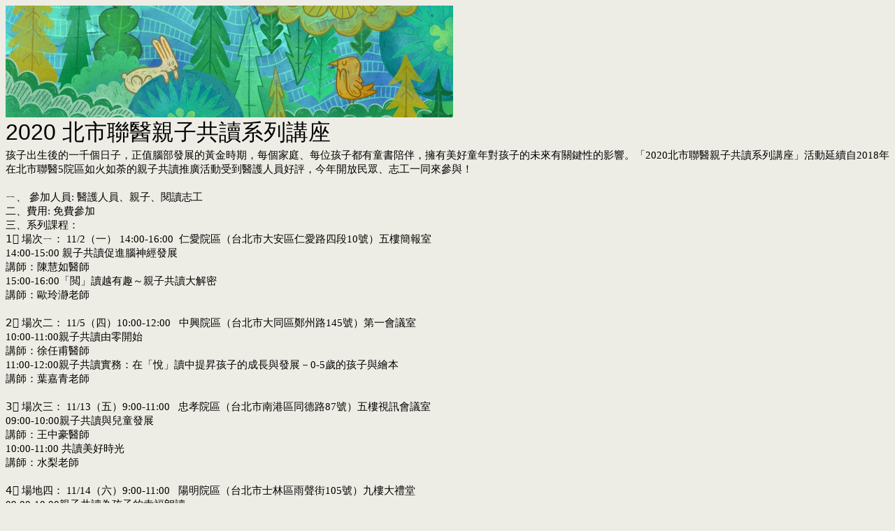

--- FILE ---
content_type: text/html; charset=utf-8
request_url: https://reurl.cc/8nj4lb
body_size: 1074
content:
<!DOCTYPE html>
<html lang="zh-Hant">
<head>
  
  <title>2020 北市聯醫親子共讀系列講座</title>
  <meta property="og:title" content="2020 北市聯醫親子共讀系列講座">
  

  
  <meta property="og:image" content="https://lh4.googleusercontent.com/nLh3o2mBqpriCea5zwE0VIMHdbg2SyBkI76dB7-lCAHnT2QSlrGTgxKNKEBT7YExaeHOoIs=w1200-h630-p">
  

  
  <meta property="og:description" content="孩子出生後的一千個日子，正值腦部發展的黃金時期，每個家庭、每位孩子都有童書陪伴，擁有美好童年對孩子的未來有關鍵性的影響。「2020北市聯醫親子共讀系列講座」活動延續自2018年在北市聯醫五院區如火如荼...">
  

  
  <link rel="shortcut icon" type="image/x-icon" href="https://ssl.gstatic.com/docs/forms/device_home/android_192.png">
  

  
  <script async src="https://www.googletagmanager.com/gtag/js?id=G-N394QBRGC0"></script>
  <script>
    window.dataLayer = window.dataLayer || [];
    function gtag(){dataLayer.push(arguments);}
    gtag('js', new Date());

    gtag('config', 'G-N394QBRGC0');
  </script>

  <meta name="robots" content="noindex,nosnippet">
  <script src="/asset/javascripts/common/pixel.js"></script>
  <script src="/asset/javascripts/redirect/tagtoo.js"></script>
  <script src="/asset/javascripts/redirect/redirect.js?v=4"></script>

  <noscript>
    <img height="1" width="1" style="display:none" src="https://www.facebook.com/tr?id=1675200226052423&ev=PageView&noscript=1">
  </noscript>
</head>
<body>
  <input type="hidden" id="target" name="target" value="https://docs.google.com/forms/d/e/1FAIpQLSfaZU6mKpchP-ausrnWy8HoQvijLgZ2EaQdzechf7DvxN0uRw/viewform">
</body>
</html>

--- FILE ---
content_type: text/html; charset=utf-8
request_url: https://docs.google.com/forms/d/e/1FAIpQLSfaZU6mKpchP-ausrnWy8HoQvijLgZ2EaQdzechf7DvxN0uRw/viewform
body_size: 23508
content:
<!DOCTYPE html><html lang="en" class="HB1eCd-UMrnmb PHOcVb"><head><link rel="shortcut icon" sizes="16x16" href="https://ssl.gstatic.com/docs/spreadsheets/forms/favicon_qp2.png"><link href="https://fonts.googleapis.com/icon?family=Material+Icons+Extended" rel="stylesheet" nonce="UXunAvjlpiaQDWmZkIcPtw"><title>2020 北市聯醫親子共讀系列講座</title><link rel="stylesheet" href="https://www.gstatic.com/_/freebird/_/ss/k=freebird.v.hDSJD8fjNKk.L.W.O/am=AAgG/d=1/rs=AMjVe6jrafrSm-J-EWkeJDHDtIH1w2yBNw" data-id="_cl" nonce="UXunAvjlpiaQDWmZkIcPtw"><link href="https://fonts.googleapis.com/css?family=Google+Sans_old:400,500|Roboto_old:300,400,400i,500,700&subset=latin,vietnamese,latin-ext,cyrillic,greek,cyrillic-ext,greek-ext" rel="stylesheet" nonce="UXunAvjlpiaQDWmZkIcPtw"><script nonce="hFq1gyi-18W9gfsaRi52Bw">var DOCS_timing={}; DOCS_timing['pls']=new Date().getTime(); DOCS_timing['sl']=DOCS_timing['pls']; _docs_webfonts_json = {"fontMetadataMap":{},"unrecognizedFontFamilies":[],"weightedFontFamilyMap":{}}</script><script nonce="hFq1gyi-18W9gfsaRi52Bw">_docs_webfonts_fontFaces = null; _docs_webfonts_iframe_fontFaces = null;(function() {_docs_webfonts_createFontFaces = function(doc) {if (doc && doc.fonts) {var win = window; var fontFaceObject = {}; var docs_fontFaces_data = {}; for (var identifierString in docs_fontFaces_data) {var fontFace = new win.FontFace( docs_fontFaces_data[identifierString]['fontFamily'], docs_fontFaces_data[identifierString]['sourceString'],{'style': docs_fontFaces_data[identifierString]['style'], 'weight': docs_fontFaces_data[identifierString]['weight']}); fontFace.load().then(function(loadedFontFace) {doc.fonts.add(loadedFontFace);}); fontFaceObject[identifierString] = fontFace;}return fontFaceObject;}return null;}; _docs_webfonts_fontFaces = _docs_webfonts_createFontFaces(document);})();DOCS_timing['wpid']=new Date().getTime();</script><link href="https://fonts.googleapis.com/css?family=Product+Sans&subset=latin,vietnamese,latin-ext,cyrillic,greek,cyrillic-ext,greek-ext" rel="stylesheet" type="text/css" nonce="UXunAvjlpiaQDWmZkIcPtw"><meta name="viewport" content="width=device-width, initial-scale=1"><meta name="referrer" content="strict-origin-when-cross-origin"><script data-id="_gd" nonce="hFq1gyi-18W9gfsaRi52Bw">window.WIZ_global_data = {"K1cgmc":"%.@.[null,null,null,[1,1,[1768816730,820167000],4],null,27]]","SpaT4e":"editors","TSDtV":"%.@.[[null,[[45681910,null,false,null,null,null,\"OKXfNb\"],[45723113,null,true,null,null,null,\"Mv7Xhb\"],[45662509,null,false,null,null,null,\"fLCtnf\"],[45734741,null,true,null,null,null,\"gWu1Ue\"],[45713329,null,true,null,null,null,\"TzH3fe\"],[45657263,null,false,null,null,null,\"ByEExb\"],[45752852,null,false,null,null,null,\"Pdqiud\"],[45752686,null,false,null,null,null,\"mi0YMb\"],[45729830,null,false,null,null,null,\"DCV6If\"],[45744490,null,false,null,null,null,\"luHWB\"],[45712870,null,false,null,null,null,\"J04FPb\"],[45674978,null,false,null,null,null,\"x4QBkb\"],[45658679,null,true,null,null,null,\"qdTkee\"],[45720792,null,false,null,null,null,\"NFUw0c\"],[45753332,null,false,null,null,null,\"s7RHUb\"],[45727616,null,false,null,null,null,\"qNQRAf\"],[45644642,null,null,null,\"X-WS exp!\",null,\"rsrxGc\"],[45748088,null,false,null,null,null,\"KLuwTc\"],[45744236,null,false,null,null,null,\"Rnque\"],[45725154,null,false,null,null,null,\"WbzTGf\"],[45696305,null,false,null,null,null,\"Uujhbc\"],[45718464,null,true,null,null,null,\"MmyjKe\"],[45679175,null,false,null,null,null,\"OETeme\"],[45747909,null,false,null,null,null,\"uTkAWb\"],[45730266,null,true,null,null,null,\"VughG\"],[45641838,null,false,null,null,null,\"fLPxhf\"],[45677009,null,false,null,null,null,\"JkUdKe\"],[45678187,null,false,null,null,null,\"OrvCpd\"],[45750741,null,false,null,null,null,\"CUcuI\"],[45672203,null,true,null,null,null,\"jDBBvd\"],[45643359,null,false,null,null,null,\"GcxuKe\"],[45723104,null,false,null,null,null,\"EkiEee\"],[45747769,null,false,null,null,null,\"pkwVub\"],[45672066,null,true,null,null,null,\"E1A5lb\"],[45742776,null,false,null,null,null,\"wyKum\"],[45737532,null,false,null,null,null,\"JmYEv\"],[45751947,null,false,null,null,null,\"sT6Vl\"],[45751442,null,false,null,null,null,\"f4YkJ\"],[45686662,null,true,null,null,null,\"go03Eb\"],[45670693,null,false,null,null,null,\"V7Wemb\"],[45730498,null,false,null,null,null,\"ZycXJf\"],[45717711,null,false,null,null,null,\"lhxHkd\"],[45724955,null,false,null,null,null,\"Lhvui\"],[45660690,null,false,null,null,null,\"ovKHsb\"],[45712967,null,false,null,null,null,\"rZW8ld\"],[45673686,null,false,null,null,null,\"TVdkuc\"],[45677461,null,null,null,null,null,\"qb66hd\",[\"[]\"]],[45673687,null,false,null,null,null,\"OQKgkd\"],[45681145,null,true,null,null,null,\"hV6kcd\"],[45743516,null,false,null,null,null,\"C3mEk\"],[45678265,null,false,null,null,null,\"P7qpdc\"],[45746380,null,false,null,null,null,\"fkqxGb\"],[45725105,null,false,null,null,null,\"VQN2ac\"],[45672211,null,false,null,null,null,\"Wgtd8c\"],[45725110,null,false,null,null,null,\"ElheSd\"],[45728785,null,false,null,null,null,\"UPAJB\"],[45729447,null,false,null,null,null,\"hjIR6e\"],[45660287,null,false,null,null,null,\"nIuPDe\"],[45686664,null,true,null,null,null,\"P0fSX\"],[45692064,null,false,null,null,null,\"wZ64Sb\"],[45711477,null,false,null,null,null,\"Rnlerd\"],[45686665,null,true,null,null,null,\"xGJelc\"],[45668197,null,true,null,null,null,\"pReYPb\"],[45723911,null,false,null,null,null,\"e77Z7d\"],[45676996,null,false,null,null,null,\"KFVYtf\"],[45706188,null,false,null,null,null,\"OF1zrd\"],[45742777,null,false,null,null,null,\"PPsZu\"],[45714946,null,true,null,null,null,\"ZYrane\"],[45672205,null,true,null,null,null,\"E7dKkc\"],[45678908,null,false,null,null,null,\"V6Qvvf\"],[45751437,null,false,null,null,null,\"HgnE6e\"],[45699204,null,false,null,null,null,\"XWRwod\"],[45752655,null,false,null,null,null,\"NsOFEe\"],[45700150,null,false,null,null,null,\"RLRykc\"],[45678679,null,false,null,null,null,\"HbebVe\"],[45726544,null,true,null,null,null,\"hWjH1c\"],[45736179,null,false,null,null,null,\"LIe8ub\"],[45727546,null,false,null,null,null,\"wT569b\"],[45729690,null,false,null,null,null,\"AQMuhd\"],[45644640,42,null,null,null,null,\"xbuGR\"],[45673227,null,false,null,null,null,\"bRuCz\"],[45687747,null,true,null,null,null,\"n1Nom\"],[45747553,null,false,null,null,null,\"NIUGN\"],[45715074,null,false,null,null,null,\"xxxPgb\"],[45708977,null,false,null,null,null,\"AxurIf\"],[45700770,null,false,null,null,null,\"Mk7a4d\"],[45681147,null,false,null,null,null,\"pgDArb\"],[45734892,null,true,null,null,null,\"oe7xAe\"],[45735097,null,false,null,null,null,\"ZYDWGf\"],[45677445,null,false,null,null,null,\"rPYk8\"],[45658949,null,false,null,null,null,\"NfShlf\"],[45742079,null,false,null,null,null,\"awHj9\"],[45676754,null,false,null,null,null,\"YwbU8\"],[45740615,null,true,null,null,null,\"Vd9XHb\"],[45748403,null,false,null,null,null,\"XYCTRc\"],[45726852,null,false,null,null,null,\"qgjRgd\"],[45699702,null,false,null,null,null,\"Xo3sI\"],[45700504,null,false,null,null,null,\"u6ksOd\"],[45672085,null,true,null,null,null,\"FJbUAf\"],[45742759,null,false,null,null,null,\"hc5Fic\"],[45648275,null,false,null,null,null,\"X5yyz\"],[45737769,null,false,null,null,null,\"C4gACf\"],[45684108,null,false,null,null,null,\"IHwhDb\"],[45674285,null,false,null,null,null,\"zRoGXc\"],[45749214,null,null,null,\"\",null,\"HkDBBd\"],[45746176,null,false,null,null,null,\"atfOHe\"],[45729467,null,false,null,null,null,\"kKLGLb\"],[45736482,null,false,null,null,null,\"DAnsv\"],[45684730,null,false,null,null,null,\"aW7Ggd\"],[45677444,null,false,null,null,null,\"WYEV9b\"],[45747879,null,false,null,null,null,\"kZsK5\"],[45661802,null,false,null,null,null,\"I09lfd\"],[45746685,null,false,null,null,null,\"Q3KBSd\"],[45737207,null,false,null,null,null,\"Kw5UUd\"],[45639541,null,false,null,null,null,\"LHinid\"],[45736727,null,false,null,null,null,\"JJHfwf\"],[45724259,null,false,null,null,null,\"Sjqsdf\"],[45748452,null,false,null,null,null,\"oAMlce\"],[45672206,null,false,null,null,null,\"qxTK9b\"],[45748983,null,false,null,null,null,\"s0d1Kd\"],[45709238,null,true,null,null,null,\"jQTN0e\"],[45729422,null,false,null,null,null,\"OOSdib\"],[45719766,null,false,null,null,null,\"A3eSQd\"],[45723416,null,true,null,null,null,\"DgQqmc\"],[45681027,null,false,null,null,null,\"rqh9Yb\"],[45696085,null,true,null,null,null,\"g3Gc7d\"],[45731897,null,false,null,null,null,\"NK5elf\"],[45745030,null,false,null,null,null,\"HKORbd\"],[45654291,null,false,null,null,null,\"rhP5uf\"],[45653421,null,false,null,null,null,\"K2C7od\"],[45737396,null,false,null,null,null,\"KJRJ6d\"],[45746766,null,false,null,null,null,\"a6khDf\"],[45644639,null,true,null,null,null,\"GoJCRc\"],[45657471,null,null,null,null,null,\"kMR5pc\",[\"[]\"]],[45672202,null,false,null,null,null,\"CyvTSb\"],[45726382,null,false,null,null,null,\"QUY3\"],[45686667,null,true,null,null,null,\"ek81nf\"],[45744918,null,false,null,null,null,\"f9HMbb\"],[45658731,null,false,null,null,null,\"zMe6ub\"],[45621619,null,false,null,null,null,\"PfkIr\"],[45658716,null,false,null,null,null,\"Fa3cob\"],[45685754,null,true,null,null,null,\"OyPt5\"],[45661086,null,false,null,null,null,\"wfVdS\"],[45742887,null,false,null,null,null,\"bzXlub\"],[45666088,null,false,null,null,null,\"MgfT5\"],[45735186,null,false,null,null,null,\"SIvvz\"],[45749708,null,false,null,null,null,\"ktRboc\"],[45672213,null,true,null,null,null,\"BfWTle\"],[45729970,null,false,null,null,null,\"V517pe\"],[45658644,null,false,null,null,null,\"ZdwoD\"],[45696263,null,null,null,null,null,\"W12Bse\",[\"[]\"]],[45653615,null,null,null,null,null,\"lwF00d\",[\"[]\"]],[45747953,null,false,null,null,null,\"teCRCb\"],[45658291,null,true,null,null,null,\"OSuRGd\"],[45735651,null,false,null,null,null,\"QEOLhc\"],[45730506,null,false,null,null,null,\"qhuWUc\"],[45743085,null,false,null,null,null,\"Ph5VH\"],[45681790,null,false,null,null,null,\"uPCxtc\"],[45647060,null,false,null,null,null,\"uYjPWb\"],[45720439,null,false,null,null,null,\"UFhFZb\"],[45736698,null,false,null,null,null,\"nhgo9c\"],[45686666,null,true,null,null,null,\"dZ9mjb\"],[45690176,null,false,null,null,null,\"qF6xVc\"],[45644641,null,null,3.14159,null,null,\"FX1FL\"],[45686663,null,true,null,null,null,\"KGh4Cc\"],[45747887,null,false,null,null,null,\"BvfvHb\"],[45694562,null,false,null,null,null,\"D50qNc\"],[45697234,null,false,null,null,null,\"cUoIXb\"],[45708298,null,false,null,null,null,\"T4IN0c\"],[45748868,null,false,null,null,null,\"HraNse\"],[45654169,null,false,null,null,null,\"HCu2yf\"],[45718842,null,false,null,null,null,\"Ywwwdb\"],[45696619,null,false,null,null,null,\"U7gqEe\"]],\"CAMSch1305T2NwOSpQ0DtAQDzC4D49MG2NEMA6+KBQN6A1EDKfkGA2QD840FA+1AA6YEA+7CFgPWYgOE2Eyj5gUD+/wVA+inDQL5wAQD8J4LA58Qu9DoAwOegQyfgwUD7uIMA7S6CAOLRgPUkg7o1QADmY0RAw\\u003d\\u003d\"]]]","eNnkwf":"1769058189","nQyAE":{},"pzJKf":1,"qymVe":"VHNqV_ugXNSQrA1lrTRWFvS7LCA","w2btAe":"%.@.null,null,\"\",true,null,null,true,false]"};</script><style id="WTVccd" nonce="UXunAvjlpiaQDWmZkIcPtw">.Iq2xPb .kaAt2 .KKHx9e {background-color: #3C4043;}.Iq2xPb .kaAt2.KKjvXb .KKHx9e {background-color: rgb(124, 122, 43);}.Iq2xPb .kaAt2.RDPZE .KKHx9e {background-color: #70757a;}.wGQFbe.N2RpBe:not(.RDPZE), .wGQFbe.B6Vhqe:not(.RDPZE) {border-color: rgb(124, 122, 43);}.wGQFbe.i9xfbb > .MbhUzd, .wGQFbe.u3bW4e > .MbhUzd {background-color: rgba(139, 137, 80, 0.15);}.wGQFbe.wGQFbe:hover > .MbhUzd {background-color: rgba(139, 137, 80, 0.04);}.wGQFbe.wGQFbe:focus > .MbhUzd {background-color: rgba(139, 137, 80, 0.15);}.BJHAP.N2RpBe.RDPZE, .BJHAP.B6Vhqe.RDPZE {border-color: rgb(124, 122, 43);}.BJHAP.RDPZE:not(.N2RpBe):not(.B6Vhqe) {border-color: #9AA0A6;}.da8bmd .BJHAP.N2RpBe.RDPZE, .da8bmd .BJHAP.B6Vhqe.RDPZE, .wMUAvd .BJHAP.RDPZE {border-color: #5F6368;}.aomaEc.N2RpBe:not(.RDPZE) .Id5V1, .aomaEc .nQOrEb {border-color: rgb(124, 122, 43);}.aomaEc .N2RpBe:not(.RDPZE) .Id5V1 {border-color: rgb(124, 122, 43);}.aomaEc.i9xfbb > .MbhUzd, .aomaEc.u3bW4e > .MbhUzd {background-color: rgba(139, 137, 80, 0.15);}.aomaEc :not(.RDPZE):hover > .MbhUzd {background-color: rgba(139, 137, 80, 0.04);}.aomaEc :not(.RDPZE):focus > .MbhUzd {background-color: rgba(139, 137, 80, 0.15);}.ECvBRb .N2RpBe.RDPZE .Id5V1, .ECvBRb .N2RpBe.RDPZE .nQOrEb {border-color: rgb(124, 122, 43);}.ECvBRb .RDPZE:not(.N2RpBe) .Id5V1 {border-color: #9AA0A6;}.da8bmd .ECvBRb .N2RpBe.RDPZE .Id5V1, .da8bmd .ECvBRb .N2RpBe.RDPZE .nQOrEb, .wMUAvd .ECvBRb .RDPZE .Id5V1 {border-color: #5F6368;}.aYSFK > :first-child {border-left: transparent solid 5px;}.aYSFK.N2RpBe {background-color: rgb(238, 237, 229);}.aYSFK.N2RpBe > :first-child {border-left-color: rgb(124, 122, 43);}.mhLiyf.KKjvXb.RDPZE {color: #5F6368;}.TFBnVe .MbhUzd {background-image: radial-gradient( circle farthest-side,rgba(139, 137, 80, 0.15),rgba(139, 137, 80, 0.15) 80%,rgba(139, 137, 80, 0) 100% );}.TFBnVe {color: rgb(124, 122, 43);}.TFBnVe.RDPZE {color: rgba(124, 122, 43, 0.5);}.TFBnVe.u3bW4e .CeoRYc {background-color: rgba(139, 137, 80, 0.15);}.RvMhje .MbhUzd {background-image: radial-gradient( circle farthest-side,rgba(255, 255, 255, .3),rgba(255, 255, 255, .3) 80%,rgba(255, 255, 255, 0) 100% );}.RvMhje {background-color: rgb(139, 137, 80); color: rgba(255, 255, 255, 1);}.RvMhje.RDPZE {color: rgba(255, 255, 255, 1); opacity: .54;}.RvMhje a .snByac {color: rgba(255, 255, 255, 1);}.RvMhje.u3bW4e .CeoRYc {background-color: rgba(255, 255, 255, .3);}.QvWxOd {background-color: rgb(124, 122, 43);}.QvWxOd .TpQm9d, .QvWxOd .TpQm9d:hover, .QvWxOd .TpQm9d:link, .QvWxOd .TpQm9d:visited {background-color: rgb(124, 122, 43);}.QvWxOd:hover {box-shadow: 0px 2px 1px -1px rgba(124, 122, 43, 0.2), 0px 1px 1px 0px rgba(124, 122, 43, 0.14), 0px 1px 3px 0px rgba(124, 122, 43, 0.12);}.QvWxOd.RDPZE:hover {box-shadow: none;}.QvWxOd.qs41qe.qs41qe {box-shadow: 0px 3px 5px -1px rgba(124, 122, 43, 0.2), 0px 6px 10px 0px rgba(124, 122, 43, 0.14), 0px 1px 18px 0px rgba(124, 122, 43, 0.12);}.ctEux {color: rgb(124, 122, 43);}.ctEux .CeoRYc {background-color: rgb(124, 122, 43);}.ctEux .MbhUzd {background-image: radial-gradient( circle farthest-side,rgba(139, 137, 80, 0.15),rgba(139, 137, 80, 0.15) 80%,rgba(139, 137, 80, 0) 100% );}.pRZhW {color: rgb(103, 108, 114);}.XTgocd {border-color: rgb(103, 108, 114);}.p6JeP .kaAt2 {color: rgb(103, 108, 114);}.p6JeP .kaAt2.KKjvXb {background-color: rgba(139, 137, 80, 0.15); color: rgb(124, 122, 43);}.p6JeP .kaAt2.KKjvXb.RDPZE {background-color: rgba(189, 189, 189, .38);; color: #9AA0A6;}.p6JeP .k6JGBb {fill: rgb(103, 108, 114);}.p6JeP .KKjvXb .k6JGBb {fill: rgb(124, 122, 43);}.p6JeP .RDPZE .k6JGBb, .p6JeP .KKjvXb.RDPZE.k6JGBb {fill: #9AA0A6;}.mfr8Qd .SKMfG {fill: rgb(124, 122, 43);}.Iq2xPb .s7bIcf {background-color: rgb(124, 122, 43);}@media screen and (forced-colors: active) {.Iq2xPb .s7bIcf {outline: 1px solid Highlight;}}.Iq2xPb .kaAt2 {color: #3C4043;}.Iq2xPb .kaAt2.KKjvXb  {color: rgb(124, 122, 43);}.Iq2xPb .kaAt2.RDPZE  {color: #70757a; cursor: default;}.Iq2xPb .RDPZE + .s7bIcf {background-color: #70757a;}.Iq2xPb .MbhUzd {background-image: radial-gradient( circle farthest-side,rgba(139, 137, 80, 0.15),rgba(139, 137, 80, 0.15) 80%,rgba(139, 137, 80, 0) 100% );}.Iq2xPb .PXrNBb {fill: #5F6368;}.Iq2xPb .KKjvXb .PXrNBb {fill: rgb(124, 122, 43);}.Iq2xPb RDPZE .PXrNBb, .Iq2xPb .KKjvXb.RDPZE.PXrNBb {fill: #9AA0A6;}.LKH0ge .cXrdqd {background-color: rgb(124, 122, 43);}.Yp9mw:focus-within {border-bottom-color: rgb(124, 122, 43);}.LKH0ge .Is7Fhb {color: rgb(124, 122, 43);}.LKH0ge.u3bW4e .snByac {color: rgb(124, 122, 43);}.LKH0ge.IYewr .oJeWuf.mIZh1c, .LKH0ge.IYewr .oJeWuf.cXrdqd {background-color: rgb(226, 226, 211);}.whsOnd:not([disabled]):focus ~ .AxOyFc.snByac, .u3bW4e > .oJeWuf >.fqp6hd.snByac, .u3bW4e.dm7YTc > .oJeWuf >.fqp6hd.snByac {color: rgb(124, 122, 43);}.HNgK9.RDPZE .zHQkBf[disabled] {color: rgba(0, 0, 0, .87);}.FlwNw.u3bW4e .oJeWuf:before {border-color: rgb(124, 122, 43);}.FlwNw .zHQkBf:not([disabled]):focus ~ .snByac {color: rgb(124, 122, 43);}.yqQS1 .cXrdqd {background-color: rgb(124, 122, 43);}.yqQS1 .Is7Fhb {color: rgb(124, 122, 43);}.yqQS1.IYewr .oJeWuf.mIZh1c, .yqQS1.IYewr .oJeWuf.cXrdqd {background-color: rgb(226, 226, 211);}.toT2u.RDPZE .zHQkBf[disabled] {color: rgba(0, 0, 0, .87);}.Y4klN.N2RpBe .espmsb {border-color: rgb(139, 137, 80); color: rgba(255, 255, 255, 1);}.Y4klN.N2RpBe > .MLPG7 {border-color: rgb(226, 226, 211);}.Y4klN.i9xfbb > .MbhUzd, .Y4klN.u3bW4e > .MbhUzd {background-color: rgba(139, 137, 80, 0.15);}.bvhls {border-color: rgb(139, 137, 80);}.bvhls.N2RpBe {background-color: rgb(139, 137, 80); color: rgba(255, 255, 255, 1);}.TCbR9b {display: none;}.IszBRc-Guievd-HLvlvd .TCbR9b {display: block;}.IszBRc-Guievd-HLvlvd .doKKyd {display: none;}.KHCwJ {background-image: url(https://lh7-rt.googleusercontent.com/formsz/[base64]w1200?key=fNjeBUCYKBmsRdMQTpHVRg);background-size: cover; background-position: center;}.KHCwJ.M0FGwd {max-height: 25vw; max-width: 100vw; height: 192.5px; width: 770px;}.KHCwJ.ErmvL {max-height: 22.5vw; max-width: 90vw; height: 160px; width: 640px;}.naGohb {background-image: url(https://lh7-rt.googleusercontent.com/formsz/[base64]w1200?key=fNjeBUCYKBmsRdMQTpHVRg);background-size: cover; background-position: center;color: rgba(255, 255, 255, 1);}.b4wEpf {background-color: rgb(139, 137, 80);}.barETd .X1clqd, .barETd .qRUolc, .barETd .pPQgvf {color: #202124; fill: #5F6368;}.IszBRc-Guievd-JaPV2b .barETd {border: 2px solid white;}.IszBRc-Guievd-HLvlvd .barETd {border: 2px solid black;}.IOncP .HvOprf {color: rgb(124, 122, 43);}.IOncP .HvOprf .CeoRYc {background-color: rgb(124, 122, 43);}.IOncP .HvOprf .MbhUzd {background-image: radial-gradient( circle farthest-side,rgba(139, 137, 80, 0.15),rgba(139, 137, 80, 0.15) 80%,rgba(139, 137, 80, 0) 100% );}.IOncP .HvOprf:hover {border-color: rgb(226, 226, 211);}.IOncP .HvOprf.RDPZE {color: rgba(124, 122, 43, 0.5);}.IOncP .HvOprf.RDPZE:hover {box-shadow: none;}.IOncP .HvOprf.qs41qe.qs41qe {box-shadow: 0px 2px 1px -1px rgba(124, 122, 43, 0.2), 0px 1px 1px 0px rgba(124, 122, 43, 0.14), 0px 1px 3px 0px rgba(124, 122, 43, 0.12);}.Pi3FHb {outline-style: solid; outline-color: rgb(139, 137, 80);}.da8bmd .RDPZE .Pi3FHb {outline-color: rgba(0, 0, 0, .54);}.LygNqb.RDPZE .snByac {color: #70757a;}.LygNqb.RDPZE.N2RpBe .snByac, .LygNqb.RDPZE.B6Vhqe .snByac {color: #202124;}.wMUAvd .LygNqb.RDPZE .snByac, .wMUAvd .LygNqb.RDPZE.N2RpBe .snByac, .wMUAvd .LygNqb.RDPZE.B6Vhqe .snByac {color: black;}.LygNqb.RDPZE .PgfOZ svg {fill: rgba(0, 0, 0, .54);}.LygNqb.RDPZE.N2RpBe .PgfOZ, .LygNqb.RDPZE.B6Vhqe .PgfOZ svg {fill: rgba(0, 0, 0, .87);}.mqhyCf {color: rgb(124, 122, 43);}.AQRMP {color: rgb(139, 137, 80);}.RVEQke {background-color: rgb(139, 137, 80); color: rgba(255, 255, 255, 1);}.D8bnZd {background-color: rgb(238, 237, 229);}.xEUmYd {background-color: rgba(139, 137, 80, 0.05);}.cz0Zle {background-color: rgb(208, 204, 143);}.ENxQTe:hover {background-color: rgba(139, 137, 80, 0.1);}.YiC7Id {fill: rgb(139, 137, 80); stroke: rgb(139, 137, 80);}.PgdKqf {fill: rgb(124, 122, 43);}.LAANW {border-color: rgb(139, 137, 80);}.DGR5Ac {fill: rgba(255, 255, 255, 1)}.graCKc {background-color: rgb(103, 108, 114);}.G4EHhc, .G4EHhc .Wic03c .tL9Q4c, .G4EHhc .I9OJHe .KRoqRc, .G4EHhc .PyrB4, .G4EHhc .snByac {font-family: 'docs-Roboto', Helvetica, Arial, sans-serif;}.Jqhdy {font-family: 'docs-Roboto', Helvetica, Arial, sans-serif;}.BuWscd {font-family: 'docs-Parisienne', cursive;}.ULZu6e {font-family: 'docs-Patrick Hand', fantasy;}.kZBGEb {font-family: 'docs-Cormorant Garamond', serif;}.LgNcQe, .LgNcQe .Wic03c .tL9Q4c, .LgNcQe .I9OJHe .KRoqRc, .LgNcQe .PyrB4, .LgNcQe .snByac {font-size: 24pt;font-family: 'docs-Roboto', Helvetica, Arial, sans-serif;letter-spacing: 0;}.M7eMe, .M7eMe .Wic03c .tL9Q4c, .M7eMe .I9OJHe .KRoqRc, .M7eMe .PyrB4, .M7eMe .snByac{font-size: 12pt;font-family: 'docs-Roboto', Helvetica, Arial, sans-serif;letter-spacing: 0;}.OIC90c, .OIC90c.RjsPE, .OIC90c .zHQkBf, .OIC90c .Wic03c .tL9Q4c, .OIC90c .I9OJHe .KRoqRc, .OIC90c .PyrB4, .OIC90c .snByac {font-size: 11pt; line-height: 15pt;letter-spacing: 0;}.OIC90c .oJeWuf .zHQkBf {}.sId0Ce, .sId0Ce a {color: rgba(0, 0, 0, 0.66);}</style><link rel="icon" sizes="192x192" href="//ssl.gstatic.com/docs/forms/device_home/android_192.png"><link rel="apple-touch-icon" sizes="120x120" href="//ssl.gstatic.com/docs/forms/device_home/ios_120.png"><link rel="apple-touch-icon" sizes="152x152" href="//ssl.gstatic.com/docs/forms/device_home/ios_152.png"><meta name="msapplication-TileImage" content="//ssl.gstatic.com/docs/forms/device_home/windows_144.png"><meta name="msapplication-TileColor" content="#673ab7"><meta name="theme-color" content="rgb(139, 137, 80)"><script nonce="hFq1gyi-18W9gfsaRi52Bw">_docs_flag_initialData={"docs-ails":"docs_cold","docs-fwds":"docs_nf","docs-crs":"docs_crs_nlo","docs-fl":1,"docs-hpr":0,"docs-orl":9,"docs-rls":1,"docs-shdn":0,"docs-eivt":false,"info_params":{},"docs-epfdfjes":true,"docs-esaf":false,"docs-ecdh":true,"docs-eawbwm":true,"docs-eavlbm":true,"docs-ecbwm":true,"docs-ecucbwm":true,"docs-edlmbm":true,"docs-eabpcmewm":false,"docs-eabtzmewm":false,"docs-eabtsmewm":false,"docs-eaicewm":false,"docs-easdewm":false,"docs-eassewm":false,"docs-eaebewm":false,"docs-eafcmcewm":false,"docs-eavssewm":false,"docs-ebodewm":false,"docs-ebrfdewm":false,"docs-ebasdewm":false,"docs-ebpsewm":false,"docs-ncbwm":true,"docs-ecnbewm":false,"docs-ecedcdewm":false,"docs-ecsewm":false,"docs-ectdcdewm":false,"docs-ectscdewm":false,"docs-eclrbewm":false,"docs-eclsecewm":false,"docs-ecssewm":false,"docs-ectwm":false,"docs-ecgdewm":false,"docs-edsewm":false,"docs-edsnmewm":false,"docs-edswm":true,"docs-ewcfer":true,"docs-edwb":false,"docs-edibewm":false,"docs-edeibewm":false,"docs-eegdewm":false,"docs-ewubum":false,"docs-ewcm":true,"docs-ewmsm":false,"docs-eewsm":true,"docs-efcmewm":false,"docs-efrdwm":false,"docs-efasewm":false,"docs-eftsewm":false,"docs-eftbewm":false,"docs-efosewm":false,"docs-egasewm":false,"docs-eipdewm":false,"docs-elicewm":false,"docs-elmwbewm":false,"docs-elfcbewm":false,"docs-empwm":false,"docs-emaswm":true,"docs-emswm":true,"docs-emdewm":false,"docs-emadwm":false,"docs-enswb":true,"docs-ensdewm":false,"docs-eobswm":true,"docs-eodcewm":false,"docs-epsdewm":false,"docs-epftewm":false,"docs-eppbewm":false,"docs-epticewm":false,"docs-epacewm":false,"docs-epbtewm":false,"docs-eppvdewm":false,"docs-eppmewm":false,"docs-epsc":false,"docs-epdwm":true,"docs-epecewm":false,"docs-eptsewm":false,"docs-eqsewm":false,"docs-erssewm":false,"docs-ertdewm":false,"docs-erhswm":true,"docs-esacewm":false,"docs-essr":true,"docs-essewm":false,"docs-esswm":false,"docs-esndewm":false,"docs-esdwm":false,"docs-esosewm":false,"docs-esssewm":false,"docs-ettpdewm":false,"docs-ettrsewm":false,"docs-etsewm":false,"docs-etibewm":false,"docs-etesewm":false,"docs-etcsewm":false,"docs-ethsewm":false,"docs-evgcewm":false,"docs-evosewm":false,"docs-evssewm":false,"docs-ewbm":true,"docs-efhebwm":true,"docs-erbwm":true,"docs-eucrdwm":false,"docs-eicwdubl":true,"docs-hmg":true,"uls":"","docs-idu":false,"customer_type":"ND","scotty_upload_url":"/upload/forms/resumable","docs-edcfmb":false,"docs-erlbwfa":false,"docs-net-udmi":500000,"docs-net-udpt":40000,"docs-net-udur":"/upload/blob/forms","docs-net-usud":false,"docs-enable_feedback_svg":false,"docs-fpid":713678,"docs-fbid":"ExternalUserData","docs-obsImUrl":"https://ssl.gstatic.com/docs/common/netcheck.gif","docs-text-ewf":true,"docs-wfsl":["ca","da","de","en","es","fi","fr","it","nl","no","pt","sv"],"docs-efrsde":true,"docs-efpsf":true,"docs-edfn":true,"docs-efpsp":true,"docs-eefp":true,"docs-dli":false,"docs-liap":"/naLogImpressions","ilcm":{"eui":"ADFN-ct5gpjiwvEqolspHAuhTE7e57fM7M-TFJkGEliv1pX5AAsxCQqAkEUxI2a24Q8YULOoVrdj","je":1,"sstu":1769058189806581,"si":"CPWX9qevnpIDFWEsigMd53kjcg","gsc":null,"ei":[5701877,5703839,5704621,5705891,5706270,5707461,5707565,5711226,5713195,5713554,5715055,5718663,5718680,5726679,5726695,5727241,5727257,5731454,5731470,5734616,5734632,5737784,5737800,5738713,5738729,5739861,5739877,5740798,5740814,5754982,5754998,5764330,5764346,5764470,5764486,5774256,5774272,5774919,5774935,5790673,5790689,48966134,48966142,49398701,49398709,49471983,49471991,49498853,49498861,49643628,49643636,49644035,49644043,49769457,49769465,49822981,49822989,49823204,49823212,49833442,49833450,49842815,49842823,49924606,49924614,49943179,49943187,49979678,49979686,50266122,50266130,50273508,50273516,50297176,50297184,50439260,50439268,50503759,50503767,50513194,50513202,50549455,50549463,50561323,50561331,50562844,50562852,50587022,50587030,70971216,70971224,71079898,71079906,71085311,71085319,71121048,71121056,71376176,71376184,71387272,71387280,71387789,71387797,71466027,71466035,71501443,71501451,71515789,71515797,71528617,71528625,71530063,71530071,71544874,71544882,71546345,71546353,71639534,71639550,71642083,71642091,71657900,71657908,71659973,71659981,71679440,71679448,71689960,71689968,71705157,71705202,71710000,71710008,71727137,71727153,71825463,71825471,71847749,71847765,71854840,71854848,71897867,71897875,71899300,71960380,71960388,94327631,94327639,94353268,94353276,94368276,94368292,94434397,94434405,94507804,94507812,94523148,94523156,94624825,94624833,94629817,94629825,94646626,94646642,94660915,94660923,94661682,94661690,94692458,94692466,94744956,94744964,94785149,94785157,94813423,94813431,94864713,94864721,94891454,94891470,94904249,94904257,94919112,94919120,95087106,95087114,95087407,95087415,95112693,95112701,95118401,95118409,95135893,95135901,95163042,95163058,95213932,95213940,95314762,95314770,95317542,95317550,99251893,99251901,99265966,99265974,99277111,99277127,99338380,99338388,99368832,99368840,99400302,99400310,99402431,99402439,99440873,99440881,99457727,99457735,101448281,101448286,101508315,101508323,101513354,101513370,101519240,101519248,101561269,101561277,101561712,101561720,101562326,101562334,101586440,101586456,101631251,101631259,101659374,101659382,101686977,101686985,101754322,101855359,101855367,101887514,101887522,101891730,101891746,101917105,101917113,101922619,101922627,101922800,101922808,101933651,101933659,101956209,101956225,102030662,102030670,102044218,102044226,102059471,102059479,102070616,102070624,102070810,102070818,102073987,102073995,102146667,102146675,102161547,102161555,102198422,102198430,102207391,102236066,102236074,102244629,102244637,102258765,102258781,102262369,102262377,102280788,102280796,102287804,102287812,102342936,102342944,102343480,102343488,102402799,102402807,102428706,102428714,102430761,102430769,102469700,102469708,102515037,102515042,102517204,102517209,102618758,102618766,102659847,102659855,102673405,102685423,102685428,102685864,102685869,102690660,102690668,102691193,102691198,102718435,102741326,102741334,102762395,102762403,102774867,102774875,102787533,102807750,102807758,102867955,102867963,102887116,102887124,102903640,102903648,102909763,102909768,102921593,102921601,102925919,102925927,102926683,102926691,102932487,102932495,102944241,102944246,102944372,102944377,102944464,102944469,102944516,102944771,102944776,102944876,102944881,102956605,102956613,102969782,102969790,102972689,102972697,102973220,102973228,102979046,102979051,102984092,102984100,102988246,102988251,102988669,102988674,102999649,102999654,103011439,103011447,103066322,103066338,103074675,103074691,103124896,103124912,103169672,103169688,103176050,103176058,103176219,103176227,103276140,103276145,103281161,103281177,103286464,103286472,103288326,103288334,103289155,103289160,103296094,103296102,103326327,103326335,103339876,103339884,103343910,103343918,103354356,103354364,103354792,103354800,103355333,103355341,103355723,103355731,104522784,104522800,104530124,104538364,104574019,104574027,104575345,104575350,104615635,104615643,104627936,104627942,104661287,104661295,104699464,104699472,104713957,104713973,104732723,104732731,104761671,104761679,104764084,104764092,104801406,104801414,104869024,104869032,104886131,104886136,104897885,104897890,104897967,104897972,104900991,104900996,104907871,104907879,104932597,104932605,104940377,104940385,104963262,104963270,104976657,104976665,104983229,104983237,105054184,105054190,105072213,105072221,105082017,105082025,105085109,105085117,105110463,105110468,105112557,105112562,105114659,105114667,105140345,105140353,105143329,105143337,105180974,105180982,105255638,105276227,105276232,105283767,105283775,105292936,105292944,105293666,105293674,105302093,105302101,105312490,105312495,105315464,105345084,105345089,105346185,105346193,105360438,105360446,105360962,105360970,105373984,105373992,105393691,105393699,105425168,105425176,105439351,105439359,105457287,105457292,105459955,105459971,115509902,115509910,115533893,115533898,115626358,115626366,115626539,115626547,115669318,115669326,115687367,115687372,115714916,115722298,115722314,115748221,115748226,115769659,115769667,115774379,115774385,115786172,115786180,115849188,115849193,115893420,115893428,115895693,115895701,115899197,115909881,115909889,115916250,115916255,115936284,115936292,115941484,115941489,115954366,115954371,115990731,115990739,115996361,115996369,116059265,116059273,116086173,116090650,116090666,116091118,116095094,116095102,116100683,116176759,116176767,116179533,116179541,116195109,116195114,116203447,116203452,116221494,116221502,116222264,116222269,116236312,116236317,116260942,116260958,116276381,116276389,116276491,116276507,116353680,116377870,116377875,116416054,116416062,116420484,116421151,116421159,116427999,116473515,116473520,116478976,116478981,116479751,116480001,116483760,116483768,116486053,116486059,116495799,116495807,116502867,116538348,116538353,116567607,116567612,116678612,116678618,116680068,116680074,116680201,116680209,116680742,116680748,116697553,116697559,116697567,116697573,116712932,116712938,116725933,116725939,116728478,116728484,116728492,116728498,116728506,116728512,116728550,116728556,116771270,116771276,116785243,116785248,116840740,116840745,116847573,116847578,116867521,116867527,116911763,116911769,116980547,116980555,117046825,117046831,117071761,117071766],"crc":0,"cvi":[]},"docs-ccdil":true,"docs-eil":true,"docs-ecuach":false,"docs-cclt":2035,"docs-ecci":true,"docs-esi":false,"docs-cei":{"i":[116179541,5704621,116059273,104574027,49842823,94891470,99338388,102517209,48966142,102618766,95087415,104940385,102515042,102161555,103276145,95213940,49833450,103124912,101448286,70971224,105425176,102044226,102867963,116221502,105345089,101562334,103326335,102207391,95317550,71544882,50561331,115669326,99402439,104932605,71642091,116480001,117046831,116728498,116353680,116680209,102956613,116416062,103011447,94624833,102073995,99400310,5734632,102973228,102972697,115893428,104530124,104886136,102944776,102921601,71847765,102984100,94785157,105143337,71854848,102659855,102944377,71530071,102932495,71387797,115722314,103343918,115990739,102430769,103339884,105373992,71546353,94864721,102807758,5715055,103288334,116567612,116840745,116785248,105054190,71528625,94434405,103289160,102059479,99457735,71466035,103074691,104764092,116236317,103066338,71659981,116712938,101922808,94813431,104801414,102887124,94661690,5707461,71727153,5718680,103354364,103176227,49643636,104900996,101686985,71689968,101933659,5707565,115895701,105110468,50513202,116728512,99368840,105180982,50503767,104699472,94692466,5731470,105112562,49943187,102287812,115786180,115996369,103176058,116980555,115509910,104575350,115936292,102691198,115954371,103286472,103355731,101561720,101659382,102787533,116728556,102070818,101561277,116276389,115849193,102741334,102944469,94904257,115687372,71515797,115774385,103281177,101513370,49823212,104538364,116276507,71079906,116538353,102988251,104907879,94660923,5790689,5737800,102258781,115748226,94353276,102198430,105082025,105346193,116095102,50439268,105292944,5703839,99277127,99265974,102988674,5711226,102926691,104713973,116483768,102774875,104615643,95118409,94919120,116427999,105457292,103355341,71657908,71710008,116697559,104897972,103354800,115714916,49471991,102690668,115533898,49822989,5705891,115909889,102685869,102070624,71897875,116680074,105393699,5713554,50273516,104732731,115769667,95163058,102402807,116502867,115626547,5726695,95135901,116697573,5740814,94507812,116203452,71639550,105072221,103169688,116195114,101631259,105360446,105114667,101887522,71085319,102146675,94629825,105276232,102343488,104661295,49498861,105360970,102342944,102428714,105283775,115626366,116680748,71679448,102969790,116678618,104897890,115916255,115941489,102244637,104522800,102979051,71121056,71825471,50562852,95314770,94327639,94523156,5706270,105085117,5701877,105293674,117071766,101922627,116728484,116421159,71501451,116473520,99440881,115899197,104869032,116090666,116495807,101586456,102999654,71376184,102925927,5774272,94368292,116420484,95112701,102909768,71387280,101956225,5713195,116260958,101508323,104963270,102262377,94646642,102762403,101917113,50297184,116725939,116222269,49979686,116867527,50266130,95087114,101891746,5774935,105459971,105439359,49644043,104976665,5739877,102236074,5754998,104983237,102030670,101855367,99251901,116486059,94744964,102944881,5727257,116478981,105312495,102280796,116377875,105302101,116771276,49398709,71960388,5764346,71705202,104761679,116911769,50587030,103296102,102903648,5738729,102469708,50549463,5764486,102685428,105140353,49769465,102944246,49924614,116176767,104627942,101519248,116847578,116179533,116059265,104574019,49842815,94891454,99338380,102517204,48966134,102618758,95087407,104940377,102515037,102161547,103276140,95213932,49833442,103124896,101448281,70971216,105425168,102044218,102867955,116221494,105345084,101562326,103326327,101754322,95317542,71544874,50561323,115669318,99402431,104932597,71642083,116479751,117046825,116728492,102944516,116680201,102956605,116416054,103011439,94624825,102073987,99400302,5734616,102973220,102972689,115893420,102718435,104886131,102944771,102921593,71847749,102984092,94785149,105143329,71854840,102659847,102944372,71530063,102932487,71387789,115722298,103343910,115990731,102430761,103339876,105373984,71546345,94864713,102807750,103288326,116567607,116840740,116785243,105054184,71528617,94434397,103289155,102059471,99457727,71466027,103074675,104764084,116236312,103066322,71659973,116712932,101922800,94813423,104801406,102887116,94661682,71727137,5718663,103354356,103176219,49643628,104900991,101686977,71689960,101933651,115895693,105110463,50513194,116728506,99368832,105180974,50503759,104699464,94692458,5731454,105112557,49943179,102287804,115786172,115996361,103176050,116980547,115509902,104575345,115936284,102691193,115954366,103286464,103355723,101561712,101659374,102673405,116728550,102070810,101561269,116276381,115849188,102741326,102944464,94904249,115687367,71515789,115774379,103281161,101513354,49823204,71899300,116276491,71079898,116538348,102988246,104907871,94660915,5790673,5737784,102258765,115748221,94353268,102198422,105082017,105346185,116095094,50439260,105292936,99277111,99265966,102988669,102926683,104713957,116483760,102774867,104615635,95118401,94919112,116086173,105457287,103355333,71657900,71710000,116697553,104897967,103354792,105315464,49471983,102690660,115533893,49822981,115909881,102685864,102070616,71897867,116680068,105393691,50273508,104732723,115769659,95163042,102402799,116091118,115626539,5726679,95135893,116697567,5740798,94507804,116203447,71639534,105072213,103169672,116195109,101631251,105360438,105114659,101887514,71085311,102146667,94629817,105276227,102343480,104661287,49498853,105360962,102342936,102428706,105283767,115626358,116680742,71679440,102969782,116678612,104897885,115916250,115941484,102244629,104522784,102979046,71121048,71825463,50562844,95314762,94327631,94523148,105085109,105293666,117071761,101922619,116728478,116421151,71501443,116473515,99440873,105255638,104869024,116090650,116495799,101586440,102999649,71376176,102925919,5774256,94368276,116100683,95112693,102909763,71387272,101956209,116260942,101508315,104963262,102262369,94646626,102762395,101917105,50297176,116725933,116222264,49979678,116867521,50266122,95087106,101891730,5774919,105459955,105439351,49644035,104976657,5739861,102236066,5754982,104983229,102030662,101855359,99251893,116486053,94744956,102944876,5727241,116478976,105312490,102280788,116377870,105302093,116771270,49398701,71960380,5764330,71705157,104761671,116911763,50587022,103296094,102903640,5738713,102469700,50549455,5764470,102685423,105140345,49769457,102944241,49924606,116176759,104627936,101519240,116847573],"cf":{"enable_homescreen_priority_docs":[null,0],"enable_homescreen_priority_docs_promo":[null,0],"enable_homescreen_action_items_structured_query":[null,0]}},"docs-est":"CAMSFBUX9dL9N63auQayvgTkiQWnBh0H","docs-exfv":false,"docs-li":"713678","docs-trgthnt":"xwSFpxEiU0mHq3jmV6o0PcnvcKmd","docs-etmhn":false,"docs-thnt":"","docs-hbt":[],"docs-hdet":["nMX17M8pQ0kLUkpsP190WPbQDRJQ","17hED8kG50kLUkpsP190TThQn3DA","BDNZR4PXx0kLUkpsP190SJtNPkYt","Etj5wJCQk0kLUkpsP190NwiL8UMa","xCLbbDUPA0kLUkpsP190XkGJiPUm","2NUkoZehW0kLUkpsP190UUNLiXW9","yuvYtd5590kLUkpsP190Qya5K4UR","ZH4rzt2uk0kLUkpsP190UDkF5Bkq","uQUQhn57A0kLUkpsP190WHoihP41","93w8zoRF70kLUkpsP190TxXbtSeV","fAPatjr1X0kLUkpsP190SaRjNRjw","T4vgqqjK70kLUkpsP190ScPehgAW","JyFR2tYWZ0kLUkpsP190Rn3HzkxT","ufXj7vmeJ0kLUkpsP190QURhvJn2","KFks7UeZ30kLUkpsP190UUMR6cvh","LcTa6EjeC0kLUkpsP190RKgvW5qi","s3UFcjGjt0kLUkpsP190Z45ftWRr","o99ewBQXy0kLUkpsP190Nq2qr6tf","PHVyy5uSS0kLUkpsP190SUsYo8gQ","yZn21akid0iSFTCbiEB0WPiGEST3","h2TtqzmQF0kLUkpsP190YPJiQt7p","MZi9vb5UC0kLUkpsP190ReUhvVjy","dSR6SPjB80kLUkpsP190Y3xHa9qA","Bz6B7VmLu0kLUkpsP190W3FeobP7","AiLoubzsd0kLUkpsP190XtYNPgYT","2J3DVQoVh0kLUkpsP190R5wShSrC","MLmbZasLS0kLUkpsP190YHf6Zjsf","S1T4ezMsZ0kLUkpsP190U6GfQUxi","LwAAPYPwi0kLUkpsP190TR4aaiFR","zZpS7TtwA0kLUkpsP190SJfhmHn8","N5u4VeWhx0iSFTCbiEB0VUTNdX6g","XM16tjwrD0iSFTCbiEB0NfzvTeuU","ybYTJk1eD0iSFTCbiEB0QV4rkzSF","TgXar1TSG0iSFTCbiEB0SsXMaKuP","JYfGDkExa0iSFTCbiEB0TTQnEDtH","2i9JBUZ3w0iSFTCbiEB0RytbUoNq","pgvTVXNKa0iSFTCbiEB0ShqmBTMR","NsVnd81bW0iSFTCbiEB0RhcXEK9M","rTQirATnb0iSFTCbiEB0W5cPcA7D","wNyww2Syr0iSFTCbiEB0Pzsbemba","DVdpfbqGj0iSFTCbiEB0RP4dMdFg","WKN3dsuG20iSFTCbiEB0NtEYhMK7","S5iPRteXX0iSFTCbiEB0YkMazE6h","6hmou1AcB0iSFTCbiEB0R9rZWXdz","wvo4NcLUj0iSFTCbiEB0Tt7mcVxE","HWuSeN2AB0iSFTCbiEB0PoBwHT2F","rMLvYG5Cd0iSFTCbiEB0VMB6o5sk","EnxXFzAMR0iSFTCbiEB0NxWnFJEU","rTcCMw3BM0mHq3jmV6o0RHeAExRK","HUYzfGVRa0mHq3jmV6o0Uxe2caXK","1XYMmM1Cu0mHq3jmV6o0Z3pEi8xm","xHhMJiXiV0mHq3jmV6o0WB8WinyM","xwSFpxEiU0mHq3jmV6o0PcnvcKmd","4MBkBg26q0mHq3jmV6o0QeKPRMpY","y5g8iW2T80mHq3jmV6o0Nr8SAj4C","W9YRKy3Lb0iSFTCbiEB0Xfs1EfPr","Ed3nhrN8D0iSFTCbiEB0RN4bJ53y","zxDKY7PC10iSFTCbiEB0UDYPJwDZ","bhEyDmbwi0mHq3jmV6o0TngCF1v2","6rKYZ6uHA0mHq3jmV6o0TeDZjgB8","71Deousgx0mHq3jmV6o0WXBQiyzi","sVEZbUAa70mHq3jmV6o0TNq1M7FF","8ZPFZT5nG0mHq3jmV6o0PJ5yoVh4","P55v8p4Lk0mHq3jmV6o0VjggjHMV","QqnZoz9ko0mHq3jmV6o0QskzBcHn","6nr31z9Wv0mERqSGkGf0VhuvAXWC","RLHeYNm410mERqSGkGf0Y817EUFK","vmx68XtfJ0mERqSGkGf0RCUBfsQr","687J7yD1q0mERqSGkGf0RVmMYHo1","qwhWQy8Zi0mERqSGkGf0W2tdypUF","wF8Sk241e0mERqSGkGf0YNtN6gpV","ijUhdx2QN0mERqSGkGf0TSD26iBJ","3iBLaMnuG0mERqSGkGf0VdY8XuLS","cFR77YEGo0iSFTCbiEB0PcMDWjX2","evUYuNCS80mERqSGkGf0Psi8j3Dw","soWncRV7C0mERqSGkGf0PZheXrWA","TvjoiCaar0mERqSGkGf0S9qS5adj","txL54xWLC0mERqSGkGf0XoEGTvCu","MP3EsW1un0mERqSGkGf0QDkfTxat","N1q4Y3fqz0mERqSGkGf0W1oPWWoc","pnKWhXiJi0mERqSGkGf0RDJejrBm","ffZmMGtYT0suK1NZr2K0QUxSzEMN","NagbcZWyB0suK1NZr2K0SJmfmJ3n","KMcLKvubv0suK1NZr2K0PLMUJ7zr","a13ejFS5i0suK1NZr2K0WzewY5tP","pZ1hXv7ve0suK1NZr2K0U5qoNhyU","pwLDucJZU0ezFcgqx310NgtmYpbV","TCKDVQ6J0Bn3gbW4AcZC0PQKypCa","Z7vabQzZ0Bn3gbW4AcZC0TfvmSab","UUNcLtsso0mERqSGkGf0Uwg2tMZa","wYCZkqoz10fBWirfAym0S1sADKbJ"],"docs-hunds":false,"docs-hae":"PROD","docs-ehn":false,"docs-api-keys":{"scone_api_key":"AIzaSyAP66yw8QnPe4CgbQmLJ1potsrppninXxs","workspace_ui_api_key":"AIzaSyAGu65yOsDqNkYFlUT96M1i6BsyH4Nl6-s","espresso_api_key":"AIzaSyAYQn7Fb7-MOxi3BLfWHblG97kylSec-ak","cloud_search_api_key":"AIzaSyDsoqkkkgjVPCg2ep86sdbNNMrkGsCMJo0","link_previews_safe_search_api_key":"AIzaSyB8IGC2vlg9cTitrdc4HVUcbkr4SC1Z29s"},"docs-effeoima":true,"docs-etut":true,"docs-ertis":false,"docs-etsonc":false,"docs-effnp":false,"docs-effnpf":false,"docs-dcheg":false,"buildLabel":"apps-forms.freebird_20260115.02_p0","docs-show_debug_info":false,"docs-edmlf":false,"docs-eemc":false,"docs-emleow":true,"docs-emlewpc":true,"docs-rmls":"DEFAULT_NO_RETRY","ondlburl":"//docs.google.com","drive_url":"//drive.google.com?usp\u003dforms_web","app_url":"https://docs.google.com/forms/?usp\u003dforms_web","drive_base_url":"//drive.google.com","docs-gsmd":"https://workspace.google.com","docs-icdmt":[],"docs-mip":25000000,"docs-mif":1000,"docs-msid":32767,"docs-emid":false,"docs-mib":52428800,"docs-mid":2048,"docs-rid":1024,"docs-ejsp":false,"docs-jspmpdm":30000.0,"docs-jspsim":8.0,"docs-jsptp":0.01,"docs-elbllqpm":true,"docs-phe":"https://contacts.google.com","docs-egpees":true,"docs-eph":true,"docs-istdr":false,"docs-escmv":false,"docs-sup":"/forms","docs-seu":"https://docs.google.com/forms/d/e/1FAIpQLSfaZU6mKpchP-ausrnWy8HoQvijLgZ2EaQdzechf7DvxN0uRw/edit","docs-ucd":"","docs-uptc":["ofip","rr","lsrp","noreplica","tam","ntd","ths","app_install_xsrf_token","ouid","authEmail","authuser","ca","sh","fromCopy","ct","cs","cct","sle","dl","hi","hi_ext","usp","urp","utm_source","utm_medium","utm_campaign","utm_term","utm_content","docs_gsdv","srd"],"docs-doddn":"","docs-uddn":"","docs-ugn":"","docs-epq":true,"docs-upap":"/prefs","docs-tst":"2024-11-08T00:02:40.361943Z","docs-eia":false,"docs-ilbefsd":false,"docs-lbefm":0,"docs-lbesty":0,"docs-elsic":false,"docs-thtea":false,"docs-tdc":"[{\"id\":\"0:Basics\",\"name\":\"Basics\",\"deletedIds\":[]},{\"id\":\"0:Brochures\",\"name\":\"Brochures \\u0026 newsletters\",\"deletedIds\":[]},{\"id\":\"0:Calendars\",\"name\":\"Calendars \\u0026 schedules\",\"deletedIds\":[]},{\"id\":\"0:Business\",\"name\":\"Contracts, onboarding, and other forms\",\"deletedIds\":[]},{\"id\":\"0:Finance\",\"name\":\"Finance \\u0026 accounting\",\"deletedIds\":[]},{\"id\":\"0:Letters\",\"name\":\"Letters\",\"deletedIds\":[]},{\"id\":\"0:Reports\",\"name\":\"Reports \\u0026 proposals\",\"deletedIds\":[]},{\"id\":\"0:Planners\",\"name\":\"Trackers\",\"deletedIds\":[]},{\"id\":\"Unparented\",\"name\":\"Uncategorized\",\"deletedIds\":[\"0:NoTemplateCategories\"]}]","docs-ttt":0,"docs-tcdtc":"[]","docs-ividtg":false,"docs-tdcp":0,"docs-tdvc":false,"docs-hetsdiaow":true,"docs-edt":true,"docs-tafl":true,"docs-puvtftv":true,"docs-erdiiv":false,"docs-eemt":["image"],"docs-eqspdc":true,"docs-roosb":false,"docs-esehbc":true,"docs-sqcuu":true,"docs-uaid":false,"docs-uaqs":0,"docs-eclpa":false,"docs-edp2":false,"docs-iidpm":false,"docs-mefu":false,"docs-iicp":false,"docs-edvm":false,"docs-elpg":false,"docs-elpgpm":false,"docs-acap":["docs.security.access_capabilities",1,1,1,1,1,0,0,1,1,0,1,1,1,1,1,0,0,1,1,0,0,0,1,0,1,0,1],"docs-ci":"","docs-eccfs":false,"docs-eep":false,"docs-ndt":"Untitled form","docs-plwtu":"//ssl.gstatic.com/docs/common/product/forms_app_icon1.png","docs-prn":"Google Forms","docs-sprn":"","docs-een":false,"docs-as":"","docs-mdck":"AIzaSyD8OLHtLvDxnjZsBoVq4-_cuwUbKEMa70s","docs-eccbs":false,"docs-mmpt":9000,"docs-erd":false,"docs-uootuns":false,"docs-amawso":false,"docs-ofmpp":false,"docs-anlpfdo":false,"docs-ems":"SHARE_SUBMENU","docs-glu":"","docs-wsu":"","docs-wsup":"","docs-sccfo":"PROD","docs-fecgd":false,"docs-pid":"","docs-ricocpb":false,"docs-dec":false,"docs-ecgd":false,"docs-dsps":true,"docs-ececs":false,"docs-ezdi":false,"docs-ezduole":false,"server_time_ms":1769058189809,"gaia_session_id":"","docs-usp":"forms_web","docs-isb":true,"docs-agdc":false,"docs-anddc":true,"docs-adndldc":false,"docs-clibs":1,"docs-cirts":20000,"docs-cide":true,"docs-cn":"","docs-dprfo":false,"docs-duesf":false,"docs-dom":false,"docs-eacr":false,"docs-eacw":false,"docs-ecer":false,"docs-ecir":true,"docs-ecssl":false,"docs-ecssi":false,"docs-ecped":true,"docs-copy-ecci":false,"docs-edpq":false,"docs-edamc":false,"docs-edomic":false,"docs-edbsms":false,"docs-eddm":false,"docos-edii":false,"docs-edspi":false,"docs-edvpim":false,"docs-edvpim2":false,"docs-fwd":false,"docs-eibs":true,"docs-elds":false,"docs-emp":false,"docs-emcf":true,"docs-emmu":false,"docs-enpks":false,"docs-epmi":false,"docs-epat":true,"docs-ermcf":false,"docs-erpep":false,"docs-ersd":false,"docs-esml":true,"docs-ete":false,"docs-ewlip":true,"docs-echiut":"default","docs-oesf":false,"docs-oursf":false,"docs-plimif":20.0,"docs-srmdue":0.0,"docs-srmoe":0.01,"docs-srmour":0.01,"docs-srmxue":0.0,"docs-sptm":true,"docs-ssi":false,"docs-uoci":"","docs-wesf":true,"docs-xduesf":false,"docs-emmda":false,"docs-eafst":false,"docs-eltafi":false,"docs-eltafip2":false,"docs-emraffi":false,"docs-rolibilc":true,"docs-esqppo":true,"docs-etpi":true,"docs-ipmmp":true,"docs-emmaffr":false,"docs-emmafi":false,"docs-gth":"Go to Forms home screen","docs-ndsom":[],"docs-dm":"application/vnd.google-apps.freebird","docs-sdsom":[],"opmbs":52428800,"opmpd":5000,"docs-pe":1,"ophi":"trix_forms","opst":"","opuci":"","docs-ehipo":false,"docs-drk":[],"docs-erkpp":false,"docs-erkfsu":true,"maestro_domain":"https://script.google.com","enable_maestro":true,"docs-isctp":false,"docs-emae":false,"mae-cwssw":false,"mae-aoeba":true,"mae-esme":false,"mae-seitd":true,"docs-emgsmw":true,"docs-mhea":false,"docs-cpv":0,"docs-urouih":false,"docs-ect":true,"docs-alu":"https://myaccount.google.com/language","docs-cpks":[],"docs-hasid":"Forms","docs-hdod":"docs.google.com","docs-ehinbd":true,"docs-hdck":"AIzaSyCs1AYpdoC8cECMZEWg89u054wu3GiI0lI","docs-hucs":true,"docs-hufcm":false,"docs-cbrs":50,"docs-cpari":"https://people-pa.clients6.google.com/","docs-cfru":"https://lh3.google.com","docs-ctak":"AIzaSyAWGrfCCr7albM3lmCc937gx4uIphbpeKQ","docs-cgav":0,"docs-cci":2,"docs-gap":"/drive/v2internal","docs-eaotx":true,"docs-ecrerfmo":false,"jobset":"prod","docs-cdie":false,"docs-copy-hp":true,"docs-ercter":false,"docs-icfc":false,"docs-ecrpsh":false,"docs-nad":"sites.google.com","docs-ccwt":80,"docs-fsscr":true,"docs-ut":2,"docs-sol":true,"docs-dvs":2,"docs-dac":7,"docs-ilbrc":false,"docs-dlpe":false,"docs-erre":false,"docs-cvmo":-1,"docs-eqam":false,"docs-euaool":false,"docs-eua":false,"docs-esap":true,"docs-efib":false,"docs-se":false,"docs-eaaw":false,"docs-eecs":false,"docs-ehlbap":true,"docs-emtr":false,"docs-uwzh":false,"docs-dafjera":false,"docs-daflia":false,"docs-dafgfma":false,"docs-era":true,"docs-fhnfst":"sVEZbUAa70mHq3jmV6o0TNq1M7FF","docs-fhnlst":"","docs-fhnprt":"bhEyDmbwi0mHq3jmV6o0TngCF1v2","docs-fhnqt":"8ZPFZT5nG0mHq3jmV6o0PJ5yoVh4","docs-fhnrqtt":"P55v8p4Lk0mHq3jmV6o0VjggjHMV","docs-fhnst":"Nq8mdjdGg0mHq3jmV6o0WShxQA39","docs-fhntrts":"QqnZoz9ko0mHq3jmV6o0QskzBcHn","docs-egn":"-1","docs-eulsdo":false,"docs-eopd":"espresso-pa.googleapis.com","docs-gaopd":"appsgenaiserver-pa.clients6.google.com","docs-idephr":false,"docs-eoool":false,"docs-idep":false,"docs-ilc":false,"docs-ilecoi":false,"docs-ilecoo":false,"docs-ics":false,"docs-dcarft":false,"docs-egafedo":false,"docs-egafkd":false,"docs-ebkq":true,"docs-ebk":false,"docs-ebms":false,"docs-ebubgi":false,"docs-ecscv2":true,"docs-edtg":false,"docs-eslc":false,"docs-egnup":false,"docs-egpf":false,"docs-eguaf":false,"docs-egaat":false,"docs-egqe":true,"docs-eisel":true,"docs-esptc":false,"docs-eupfsi":false,"docs-esicals":false,"docs-esicalsde":false,"docs-esics":false,"docs-esicsde":false,"docs-esigs":false,"docs-esa":false,"docs-es":false,"docs-esets":false,"docs-esgap":false,"docs-esn":false,"docs-evdmt":false,"docs-evdr":false,"docs-evst":false,"docs-shti":"","docs-rpod":"appsgrowthpromo-pa.clients6.google.com","docs-dht":"","docs-edcb":false,"docs-deo":false,"docs-depvv2":true,"docs-epbih":false,"docs-dslb":false,"docs-egsdsr":false,"docs-egsdepsv":false,"docs-gsdv":0,"docs-gsdvofdh":false,"docs-dt":"freebird","zpgp":"fkymidaljnyjfrhjpaifojvbkzyjkuazedmuarwafriwdmkuaegkexbvfjeuouufgsvbjewjkwjmtyoxadfnptt","yfftnwu_ydssufa_spwlxnapne":0.3,"gaoyh_ukzs_mufnstfwit":0.5,"gaoyh_smbs_dehm_spwlxnapne":0.3,"lzqz_pjzusq_gdt_iqakpnojpes_odbltk_psd":"https://docs.google.com/picker?protocol\u003dgadgets\u0026parent\u003dhttps://docs.google.com/relay.html\u0026hostId\u003dspreadsheet-form-linker\u0026title\u003dChoose+a+spreadsheet+where+we\u0027ll+copy+responses+to+your+form\u0026hl\u003den\u0026newDriveView\u003dtrue\u0026origin\u003dhttps://docs.google.com\u0026nav\u003d((%22spreadsheets%22,null,%7B%22mimeTypes%22:%22application/vnd.google-apps.spreadsheet,application/vnd.google-apps.ritz%22%7D))","cpa_osof_rhkrgo_ksu":"https://docs.google.com/picker?protocol\u003dgadgets\u0026parent\u003dhttps://docs.google.com/relay.html\u0026hostId\u003dtrix_forms-fonts\u0026title\u003dFonts\u0026hl\u003den\u0026newDriveView\u003dtrue\u0026origin\u003dhttps://docs.google.com\u0026navHidden\u003dtrue\u0026multiselectEnabled\u003dtrue\u0026selectButtonLabel\u003dOK\u0026nav\u003d((%22fonts%22))","jchin_vbqfznk_adesjmt_hkyk":"https://drive.google.com/settings/storage","od_fqesqn_cbonm_vpas":false,"lzqzb-jdcy":"6LcJMyUUAAAAABOakew3hdiQ0dU8a21s-POW69KQ","lzqzb-fem":false,"lzqzb-eed":"Untitled survey","lzqzb-fzea":true,"lzqzb-fearl":false,"lzqzb-peasb":false,"lzqzb-tmh":"gndmhdcefbhlchkhipcnnbkcmicncehk","lzqzb-fjf":false,"lzqzb-fdz":false,"lzqzb-frfd":false,"lzqzb-frr":false,"lzqzb-ffa":false,"lzqzb-fykq":false,"lzqzb-fmoa":true,"lzqzb-fdahb":false,"lzqzb-hqe":"https://accounts.google.com/","lzqzb-fyp":true,"lzqzb-fppfmcap":true,"lzqzb-vtnh":false,"lzqzb-fbb":true,"lzqzb-fccj6":false,"lzqzb-fqzteay":true,"lzqzb-fcpie":false,"lzqzb-fbag":false,"lzqzb-frc":false,"lzqzb-frmtr":false,"lzqzb-ftwq":false,"lzqzb-trgbd":false,"lzqzb-ffbg":false,"lzqzb-fbdfr":true,"lzqzb-fodfhc":false,"lzqzb-fowr":false,"lzqzb-fopqhc":true,"lzqzb-fbcin":true,"lzqzb-sov":10000,"lzqzb-sxyzr":50000,"lzqzb-sevks":40000,"lzqzb-tevks":80000,"lzqzb-rhvks":8000,"lzqzb-sxygr":100000,"lzqzb-sxygbn":10000,"lzqzb-fddesm":true,"lzqzb-f3zq":false,"lzqzb-ftsu":false,"lzqzb-fcfa":false,"lzqzb-fsbvno":false,"lzqzb-fabdboj":false,"lzqzb-fnfsc":false,"lzqzb-focihzxx":true,"lzqzb-ffnrav":false,"lzqzb-frbznvy":true,"lzqzb-femce":false,"lzqzb-fms":false,"lzqzb-fqcqq":false,"lzqzb-fbbrzmr":false,"lzqzb-ftscl":false,"lzqzb-fosz":true,"googlesystem_blogspot_banlevel":"http://goo.gl/vqaya","docs-bcbt":"Forms home","docs-bc-css":"forms","docs-spdy":true,"xdbcfAllowHostNamePrefix":true,"xdbcfAllowXpc":true,"docs-dbctc":false,"docs-cbcwro":true,"docs-ebcirotf":false,"docs-ebctcio":true,"docs-iror":false,"docs-pse":"PROD","docs-nrfd":false,"docs-nrfdfr":false,"docs-sdb":false,"docs-lucpf":true,"docs-hbiwud":true,"docs-iwu":{},"docs-efypr":true,"docs-eyprp":true,"docs-cp-tp":6,"docs-cr-tp":5,"docs-fe-re":2,"docs-l1lc":2,"docs-l1lm":"ORD","docs-l2lc":2,"docs-l2lm":"TUL","docs-l2t":0,"docs-lsd":1,"docs-tfh":"","docs-crp":"/forms/d/e/1FAIpQLSfaZU6mKpchP-ausrnWy8HoQvijLgZ2EaQdzechf7DvxN0uRw/viewform","docs-ifr":false,"docs-tintd":false,"docs-dhnap":"docs.google.com","docs-ds":"https","docs-ipuv":true,"docs-po":"https://docs.google.com","docs-to":"https://docs.google.com","opdu":false,"opru":"https://docs.google.com/relay.html","opsmu":"https://docs.google.com/picker","opbu":"https://docs.google.com/picker","docs-caru":"https://clients6.google.com","docs-cbau":"https://drive.google.com","docs-cdru":"https://drivefrontend-pa.clients6.google.com","enable_omnibox":true,"docs-dcr":false,"docs-eytpgcv":0};</script><base target="_blank"><meta property="og:title" content="2020 北市聯醫親子共讀系列講座"><meta property="og:type" content="article"><meta property="og:site_name" content="Google Docs"><meta property="og:url" content="https://docs.google.com/forms/d/e/1FAIpQLSfaZU6mKpchP-ausrnWy8HoQvijLgZ2EaQdzechf7DvxN0uRw/viewform?usp=embed_facebook"><meta property="og:image" content="https://lh5.googleusercontent.com/BbWfOCsCqF0MIWEOKJ8dU4hL70bCTVDWMkW1E4TLDfYjr4qQ8NWRKaUyfi3ok5Yt2Ss7D1lmgb83Hd4=w1200-h630-p"><meta property="og:image:width" content="200"><meta property="og:image:height" content="200"><meta property="og:description" content="孩子出生後的一千個日子，正值腦部發展的黃金時期，每個家庭、每位孩子都有童書陪伴，擁有美好童年對孩子的未來有關鍵性的影響。「2020北市聯醫親子共讀系列講座」活動延續自2018年在北市聯醫5院區如火如荼的親子共讀推廣活動受到醫護人員好評，今年開放民眾、志工一同來參與！ 

ㄧ、 參加人員: 醫護人員、親子、閱讀志工
二、費用: 免費參加
三、系列課程：
1️⃣ 場次ㄧ： 11/2（一） 14:00-16:00  仁愛院區（台北市大安區仁愛路四段10號）五樓簡報室
14:00-15:00 親子共讀促進腦神經發展
講師：陳慧如醫師
15:00-16:00「閲」讀越有趣～親子共讀大解密
講師：歐玲瀞老師

2️⃣ 場次二： 11/5（四）10:00-12:00   中興院區（台北市大同區鄭州路145號）第一會議室
10:00-11:00親子共讀由零開始
講師：徐任甫醫師
11:00-12:00親子共讀實務：在「悅」讀中提昇孩子的成長與發展－0-5歲的孩子與繪本
講師：葉嘉青老師

3️⃣ 場次三： 11/13（五）9:00-11:00   忠孝院區（台北市南港區同德路87號）五樓視訊會議室
09:00-10:00親子共讀與兒童發展
講師：王中豪醫師
10:00-11:00 共讀美好時光
講師：水梨老師

4️⃣ 場地四： 11/14（六）9:00-11:00   陽明院區（台北市士林區雨聲街105號）九樓大禮堂
09:00-10:00親子共讀為孩子的幸福朗讀
講師：方麗容醫師
10:00-11:00 繪本互動實作演練
講師：方芝喬老師

5️⃣ 場次五： 11/21（六）9:00-11:00   婦幼院區（台北市福州街12號）第二醫療大樓7樓講堂
09:00-10:00 親子共讀促進終身健康
講師：陳宥達醫師
10:00-11:00 五感玩繪本
講師：魚兒老師

四、報名表單：https://reurl.cc/8nj4lb
五、合辦單位: 臺北市立聯合醫院、台灣展臂閱讀協會、台北市醫師公會、台灣兒科醫學會、台北中興扶輪社

*若有問題請與我們聯繫：
台灣展臂閱讀協會FB粉絲專頁https://www.facebook.com/readthroughtaiwan
Email: readthroughworldevent@gmail.com "><meta property="og:ttl" content="604800"></head><body dir="ltr" itemscope itemtype="http://schema.org/CreativeWork/FormObject" class="D8bnZd " data-is-prepopulate-mode="false" data-is-response-view="true" jscontroller="OkF2xb" jsaction="rcuQ6b:npT2md; click:KjsqPd;oSngvd:KWFGld;UxRBlf:GrC6Ef;oDrQPd:l9NwTb;dkdJAd:CMTGD;"><meta itemprop="name" content="2020 北市聯醫親子共讀系列講座"><meta itemprop="description" content="孩子出生後的一千個日子，正值腦部發展的黃金時期，每個家庭、每位孩子都有童書陪伴，擁有美好童年對孩子的未來有關鍵性的影響。「2020北市聯醫親子共讀系列講座」活動延續自2018年在北市聯醫5院區如火如荼的親子共讀推廣活動受到醫護人員好評，今年開放民眾、志工一同來參與！ 

ㄧ、 參加人員: 醫護人員、親子、閱讀志工
二、費用: 免費參加
三、系列課程：
1️⃣ 場次ㄧ： 11/2（一） 14:00-16:00  仁愛院區（台北市大安區仁愛路四段10號）五樓簡報室
14:00-15:00 親子共讀促進腦神經發展
講師：陳慧如醫師
15:00-16:00「閲」讀越有趣～親子共讀大解密
講師：歐玲瀞老師

2️⃣ 場次二： 11/5（四）10:00-12:00   中興院區（台北市大同區鄭州路145號）第一會議室
10:00-11:00親子共讀由零開始
講師：徐任甫醫師
11:00-12:00親子共讀實務：在「悅」讀中提昇孩子的成長與發展－0-5歲的孩子與繪本
講師：葉嘉青老師

3️⃣ 場次三： 11/13（五）9:00-11:00   忠孝院區（台北市南港區同德路87號）五樓視訊會議室
09:00-10:00親子共讀與兒童發展
講師：王中豪醫師
10:00-11:00 共讀美好時光
講師：水梨老師

4️⃣ 場地四： 11/14（六）9:00-11:00   陽明院區（台北市士林區雨聲街105號）九樓大禮堂
09:00-10:00親子共讀為孩子的幸福朗讀
講師：方麗容醫師
10:00-11:00 繪本互動實作演練
講師：方芝喬老師

5️⃣ 場次五： 11/21（六）9:00-11:00   婦幼院區（台北市福州街12號）第二醫療大樓7樓講堂
09:00-10:00 親子共讀促進終身健康
講師：陳宥達醫師
10:00-11:00 五感玩繪本
講師：魚兒老師

四、報名表單：https://reurl.cc/8nj4lb
五、合辦單位: 臺北市立聯合醫院、台灣展臂閱讀協會、台北市醫師公會、台灣兒科醫學會、台北中興扶輪社

*若有問題請與我們聯繫：
台灣展臂閱讀協會FB粉絲專頁https://www.facebook.com/readthroughtaiwan
Email: readthroughworldevent@gmail.com "><meta itemprop="faviconUrl" content="https://ssl.gstatic.com/docs/spreadsheets/forms/forms_icon_2023q4.ico"><meta itemprop="url" content="https://docs.google.com/forms/d/e/1FAIpQLSfaZU6mKpchP-ausrnWy8HoQvijLgZ2EaQdzechf7DvxN0uRw/viewform?usp=embed_googleplus"><meta itemprop="embedURL" content="https://docs.google.com/forms/d/e/1FAIpQLSfaZU6mKpchP-ausrnWy8HoQvijLgZ2EaQdzechf7DvxN0uRw/viewform?embedded=true&amp;usp=embed_googleplus"><meta itemprop="thumbnailUrl" content="https://ssl.gstatic.com/docs/forms/social/social-forms-big-2.png"><meta itemprop="image" content="https://ssl.gstatic.com/docs/forms/social/social-forms-big-2.png"><meta itemprop="imageUrl" content="https://ssl.gstatic.com/docs/forms/social/social-forms-big-2.png"><div class="Uc2NEf"><div class="vnFTpb teQAzf ErmvL KHCwJ"></div><div class="teQAzf"><form action="https://docs.google.com/forms/d/e/1FAIpQLSfaZU6mKpchP-ausrnWy8HoQvijLgZ2EaQdzechf7DvxN0uRw/formResponse" target="_self" method="POST" id="mG61Hd" jsmodel="TOfxwf Q91hve CEkLOc" data-shuffle-seed="4111348161648165344" data-clean-viewform-url="https://docs.google.com/forms/d/e/1FAIpQLSfaZU6mKpchP-ausrnWy8HoQvijLgZ2EaQdzechf7DvxN0uRw/viewform" data-response="%.@.]" data-dlp-data="%.@.null,false]" data-first-entry="0" data-last-entry="1" data-is-first-page="true"><div jscontroller="yUS4Lc" jsaction="rcuQ6b:rcuQ6b;UxRBlf:rcuQ6b;"><div jsname="o6bZLc"></div></div><div class="RH5hzf RLS9Fe"><div class="lrKTG"><div class="Dq4amc"><div class="m7w29c O8VmIc tIvQIf"><noscript><div class="HB1eCd-X3SwIb-haAclf"><div class="HB1eCd-X3SwIb-i8xkGf"><div class="tk3N6e-cXJiPb tk3N6e-cXJiPb-TSZdd tk3N6e-cXJiPb-GMvhG">JavaScript isn't enabled in your browser, so this file can't be opened. Enable and reload.</div></div><br></div></noscript><div class="JH79cc RVEQke b33AEc"></div><div class="N0gd6"><div class="ahS2Le"><div class="F9yp7e ikZYwf LgNcQe" dir="auto" role="heading" aria-level="1">2020 北市聯醫親子共讀系列講座</div></div><div class="cBGGJ OIC90c" dir="auto">孩子出生後的一千個日子，正值腦部發展的黃金時期，每個家庭、每位孩子都有童書陪伴，擁有美好童年對孩子的未來有關鍵性的影響。「2020北市聯醫親子共讀系列講座」活動延續自2018年在北市聯醫5院區如火如荼的親子共讀推廣活動受到醫護人員好評，今年開放民眾、志工一同來參與！ <br><br>ㄧ、 參加人員: 醫護人員、親子、閱讀志工<br>二、費用: 免費參加<br>三、系列課程：<br>1️⃣ 場次ㄧ： 11/2（一） 14:00-16:00  仁愛院區（台北市大安區仁愛路四段10號）五樓簡報室<br>14:00-15:00 親子共讀促進腦神經發展<br>講師：陳慧如醫師<br>15:00-16:00「閲」讀越有趣～親子共讀大解密<br>講師：歐玲瀞老師<br><br>2️⃣ 場次二： 11/5（四）10:00-12:00   中興院區（台北市大同區鄭州路145號）第一會議室<br>10:00-11:00親子共讀由零開始<br>講師：徐任甫醫師<br>11:00-12:00親子共讀實務：在「悅」讀中提昇孩子的成長與發展－0-5歲的孩子與繪本<br>講師：葉嘉青老師<br><br>3️⃣ 場次三： 11/13（五）9:00-11:00   忠孝院區（台北市南港區同德路87號）五樓視訊會議室<br>09:00-10:00親子共讀與兒童發展<br>講師：王中豪醫師<br>10:00-11:00 共讀美好時光<br>講師：水梨老師<br><br>4️⃣ 場地四： 11/14（六）9:00-11:00   陽明院區（台北市士林區雨聲街105號）九樓大禮堂<br>09:00-10:00親子共讀為孩子的幸福朗讀<br>講師：方麗容醫師<br>10:00-11:00 繪本互動實作演練<br>講師：方芝喬老師<br><br>5️⃣ 場次五： 11/21（六）9:00-11:00   婦幼院區（台北市福州街12號）第二醫療大樓7樓講堂<br>09:00-10:00 親子共讀促進終身健康<br>講師：陳宥達醫師<br>10:00-11:00 五感玩繪本<br>講師：魚兒老師<br><br>四、報名表單：<a href="https://reurl.cc/8nj4lb">https://reurl.cc/8nj4lb</a><br>五、合辦單位: 臺北市立聯合醫院、台灣展臂閱讀協會、台北市醫師公會、台灣兒科醫學會、台北中興扶輪社<br><br>*若有問題請與我們聯繫：<br>台灣展臂閱讀協會FB粉絲專頁<a href="https://www.facebook.com/readthroughtaiwan">https://www.facebook.com/readthroughtaiwan</a><br>Email: <a href="mailto:readthroughworldevent@gmail.com">readthroughworldevent@gmail.com</a> </div><div jsname="F0H8Yc" class="liS6Hc"></div></div><div class="zAVwcb"></div><div class="DqBBlb"><div class="Oh1Vtf"><div class="kesdnc" id="SMMuxb"><a jscontroller="A2m8uc" jsaction="rcuQ6b:npT2md; click:mAWTmb;" href="https://accounts.google.com/AccountChooser?continue=https://docs.google.com/forms/d/e/1FAIpQLSfaZU6mKpchP-ausrnWy8HoQvijLgZ2EaQdzechf7DvxN0uRw/viewform&amp;service=wise" aria-describedby="SMMuxb">Sign in to Google</a> to save your progress. <a class="TYUeKb" jscontroller="rmdjlf" jsaction="rcuQ6b:npT2md; click:xdDXgc;" role="button" tabindex="0">Learn more</a></div></div><div class="zAVwcb"></div><div class="md0UAd" aria-hidden="true" dir="auto">* Indicates required question</div></div></div></div><div class="o3Dpx" role="list"><div role="listitem"><div jscontroller="sWGJ4b" jsaction="EEvAHc:yfX9oc;" jsname="WsjYwc" class="geS5n AgroKb oQYVNd"><div jscontroller="v4y9Mc" jsaction="rcuQ6b:vZc4S;sPvj8e:d3sQLd;O22p3e:zjh6rb;AHmuwe:h06R8;b2trFe:eVidQc;"><div class="z12JJ"><div class="HoXoMd D1wxyf RjsPE" dir="auto" role="heading" aria-level="3"><span class="M7eMe">Email</span><span class="vnumgf" id="i4" aria-label="Required question"> *</span></div></div><div class="rFrNMe k3kHxc RdH0ib yqQS1 zKHdkd RDPZE" jscontroller="pxq3x" jsaction="clickonly:KjsqPd; focus:Jt1EX; blur:fpfTEe; input:Lg5SV" jsshadow jsname="YPqjbf" aria-disabled="true"><div class="aCsJod oJeWuf"><div class="aXBtI Wic03c"><div class="Xb9hP"><input type="email" class="whsOnd zHQkBf" jsname="YPqjbf" autocomplete="email" tabindex="0" aria-label="Your email" disabled aria-disabled="true" required dir="auto" data-initial-dir="auto" data-initial-value=""/><div jsname="LwH6nd" class="ndJi5d snByac" aria-hidden="true">Your email</div></div><div class="i9lrp mIZh1c"></div><div jsname="XmnwAc" class="OabDMe cXrdqd"></div></div></div><div class="LXRPh"><div jsname="ty6ygf" class="ovnfwe Is7Fhb"></div></div></div></div><div jsname="Rfh2Tc" class="SL4Sz" id="i3" role="alert"></div></div></div><div class="Qr7Oae" role="listitem"><div class="OxAavc" jsname="ibnC6b" jscontroller="RGrRJf" data-item-id="564604046"><div class="pYfr3c"><div class="g53bl"><div class="cTDvob D1wxyf RjsPE" dir="auto"><span class="M7eMe">報名表單QR code</span></div></div></div><div class="gCouxf"><div class="y6GzNb" style="width: 150px; "><img src="https://lh7-rt.googleusercontent.com/formsz/[base64]w150?key=fNjeBUCYKBmsRdMQTpHVRg" class="HxhGpf" style="width: 150px; " title="" alt=""/></div></div></div></div></div><div class="ThHDze" jscontroller="lSvzH" jsaction="rcuQ6b:npT2md;JIbuQc:qV61Ff(X5DuWc),Gl574d(QR6bsb),V3upec(GeGHKb),HiUbje(M2UYVd),NPBnCf(OCpkoe); keydown:duASZc" data-shuffle-seed="4111348161648165344" data-should-execute-invisible-captcha-on-form-submit="false" data-is-receipt-checked="false"><div class="DE3NNc CekdCb"><div class="lRwqcd"><div role="button" class="uArJ5e UQuaGc YhQJj zo8FOc ctEux" jscontroller="VXdfxd" jsaction="click:cOuCgd; mousedown:UX7yZ; mouseup:lbsD7e; mouseenter:tfO1Yc; mouseleave:JywGue;touchstart:p6p2H; touchmove:FwuNnf; touchend:yfqBxc(preventDefault=true); touchcancel:JMtRjd;focus:AHmuwe; blur:O22p3e; contextmenu:mg9Pef;" jsshadow jsname="OCpkoe" tabindex="0"><div class="Fvio9d MbhUzd" jsname="ksKsZd"></div><div class="e19J0b CeoRYc"></div><span jsslot class="l4V7wb Fxmcue"><span class="NPEfkd RveJvd snByac">Next</span></span></div></div><div class="nYdzXd"><div role="button" class="uArJ5e UQuaGc kCyAyd l3F1ye TFBnVe" jscontroller="VXdfxd" jsaction="click:cOuCgd; mousedown:UX7yZ; mouseup:lbsD7e; mouseenter:tfO1Yc; mouseleave:JywGue;touchstart:p6p2H; touchmove:FwuNnf; touchend:yfqBxc(preventDefault=true); touchcancel:JMtRjd;focus:AHmuwe; blur:O22p3e; contextmenu:mg9Pef;" jsshadow jsname="X5DuWc" tabindex="0"><div class="Fvio9d MbhUzd" jsname="ksKsZd"></div><div class="e19J0b CeoRYc"></div><span jsslot class="l4V7wb Fxmcue"><span class="NPEfkd RveJvd snByac">Clear form</span></span></div></div></div><div class="T2dutf">Never submit passwords through Google Forms.</div></div><input type="hidden" name="fvv" value="1"><input type="hidden" name="partialResponse" value="[null,null,&quot;4111348161648165344&quot;]"><input type="hidden" name="pageHistory" value="0"><input type="hidden" name="fbzx" value="4111348161648165344"><input type="hidden" name="submissionTimestamp" value="-1"></div></div></form><div><div class="v1CNvb sId0Ce">This content is neither created nor endorsed by Google.  - <a href="https://policies.google.com/terms" target="_blank">Terms of Service</a> - <a href="https://policies.google.com/privacy" target="_blank">Privacy Policy</a><p>Does this form look suspicious? <a href="https://drive.google.com/abuse?id=AKkXjoxPcOyWxcZpoN906SlIjd4PXp5hN45p4equO2tfi5kVyO2XQJ6nmmgX12Zbnt8V4_zeLXHFzVbS3Tp4pBc:0&amp;docurl=https://docs.google.com/forms/d/e/1FAIpQLSfaZU6mKpchP-ausrnWy8HoQvijLgZ2EaQdzechf7DvxN0uRw/viewform" target="_blank">Report</a></p></div><div class="I3zNcc yF4pU"><a dir="auto" href="//www.google.com/forms/about/?utm_source=product&utm_medium=forms_logo&utm_campaign=forms"><img src="https://www.gstatic.com/images/branding/googlelogo/svg/googlelogo_dark_clr_74x24px.svg" alt="Google" height="24px" width="74px"/>&nbsp;<span class="sUXvCd">Forms</span></a></div></div></div><div jscontroller="KFVhZe" jsaction="rcuQ6b:npT2md;FzgWvd:PSl28c;iFFCZc:Y0y4c;" data-report-abuse-url="https://drive.google.com/abuse?id=AKkXjoxPcOyWxcZpoN906SlIjd4PXp5hN45p4equO2tfi5kVyO2XQJ6nmmgX12Zbnt8V4_zeLXHFzVbS3Tp4pBc:0&amp;docurl=https://docs.google.com/forms/d/e/1FAIpQLSfaZU6mKpchP-ausrnWy8HoQvijLgZ2EaQdzechf7DvxN0uRw/viewform" data-user-email-address="" data-user-display-name="" data-should-open-contact-owner-dialog="false" data-sign-in-url-for-contact-owner="https://accounts.google.com/Login?continue=https://docs.google.com/forms/d/e/1FAIpQLSfaZU6mKpchP-ausrnWy8HoQvijLgZ2EaQdzechf7DvxN0uRw/viewform?socod%3Dtrue&amp;service=wise" class="wJFUN"><div class="VfPpkd-xl07Ob-XxIAqe-OWXEXe-oYxtQd" jscontroller="wg1P6b" jsaction="JIbuQc:aj0Jcf(WjL7X); keydown:uYT2Vb(WjL7X);xDliB:oNPcuf;SM8mFd:li9Srb;iFFCZc:NSsOUb;Rld2oe:NSsOUb" jsname="hTYMre" jsshadow data-is-menu-hoisted="true"><div jsname="WjL7X" jsslot><span data-is-tooltip-wrapper="true"><button class="VfPpkd-Bz112c-LgbsSe yHy1rc eT1oJ mN1ivc" jscontroller="soHxf" jsaction="click:cOuCgd; mousedown:UX7yZ; mouseup:lbsD7e; mouseenter:tfO1Yc; mouseleave:JywGue; touchstart:p6p2H; touchmove:FwuNnf; touchend:yfqBxc; touchcancel:JMtRjd; focus:AHmuwe; blur:O22p3e; contextmenu:mg9Pef;mlnRJb:fLiPzd;" data-idom-class="yHy1rc eT1oJ mN1ivc" jsname="LW2oUc" aria-label="help and feedback" data-tooltip-enabled="true" data-tooltip-id="tt-i5" aria-expanded="false" aria-haspopup="menu"><div jsname="s3Eaab" class="VfPpkd-Bz112c-Jh9lGc"></div><div class="VfPpkd-Bz112c-J1Ukfc-LhBDec"></div><div class="foqfDc gdyQ3c"><div class="Y0xAIe BNL9Bd NpcyEe-n5T17d-Bz112c-h9d3hd-i5vt6e-BvMwwf" aria-hidden="true">&nbsp;</div><div class="Y0xAIe ivmiLb NpcyEe-n5T17d-Bz112c-h9d3hd-i5vt6e-AhqUyc" aria-hidden="true">&nbsp;</div><div class="Y0xAIe tDDvMb NpcyEe-n5T17d-Bz112c-h9d3hd-i5vt6e" aria-hidden="true">&nbsp;</div></div></button><div class="EY8ABd-OWXEXe-TAWMXe" id="tt-i5" role="tooltip" aria-hidden="true">Help and feedback</div></span></div><div jsname="U0exHf" jsslot> <div class="VfPpkd-xl07Ob-XxIAqe VfPpkd-xl07Ob q6oraf P77izf" jscontroller="ywOR5c" jsaction="keydown:I481le;JIbuQc:j697N(rymPhb);XVaHYd:c9v4Fb(rymPhb);Oyo5M:b5fzT(rymPhb);DimkCe:TQSy7b(rymPhb);m0LGSd:fAWgXe(rymPhb);WAiFGd:kVJJuc(rymPhb);" data-is-hoisted="true" data-should-flip-corner-horizontally="false" data-stay-in-viewport="false" data-skip-fixed-positioned-viewport-fix="true" data-menu-uid="ucj-1"><ul class="VfPpkd-StrnGf-rymPhb DMZ54e" jsname="rymPhb" jscontroller="PHUIyb" jsaction="mouseleave:JywGue; touchcancel:JMtRjd; focus:AHmuwe; blur:O22p3e; keydown:I481le;" role="menu" tabindex="-1" aria-label="Help and feedback" data-disable-idom='true'><span class="VfPpkd-BFbNVe-bF1uUb NZp2ef" aria-hidden="true"></span><li class=" VfPpkd-StrnGf-rymPhb-ibnC6b" jsaction=" keydown:RDtNu; keyup:JdS61c; click:o6ZaF; mousedown:teoBgf; mouseup:NZPHBc; mouseleave:xq3APb; touchstart:jJiBRc; touchmove:kZeBdd; touchend:VfAz8;focusin:MeMJlc; focusout:bkTmIf;mouseenter:SKyDAe; change:uOgbud;" role="menuitem" jsname="yKLRBb" tabindex="-1"><span class="VfPpkd-StrnGf-rymPhb-pZXsl"></span><span class="VfPpkd-StrnGf-rymPhb-Zmlebc-LhBDec"></span><span class=" VfPpkd-StrnGf-rymPhb-f7MjDc"><div class="foqfDc gdyQ3c"><div class="Y0xAIe BNL9Bd NpcyEe-n5T17d-Bz112c-xvr5H-BvMwwf" aria-hidden="true">&nbsp;</div><div class="Y0xAIe ivmiLb NpcyEe-n5T17d-Bz112c-xvr5H-AhqUyc" aria-hidden="true">&nbsp;</div><div class="Y0xAIe tDDvMb NpcyEe-n5T17d-Bz112c-xvr5H" aria-hidden="true">&nbsp;</div></div></span><span jsname="K4r5Ff" class="VfPpkd-StrnGf-rymPhb-b9t22c">Contact form owner</span></li><li class=" VfPpkd-StrnGf-rymPhb-clz4Ic" role="separator"></li><li class=" VfPpkd-StrnGf-rymPhb-ibnC6b" jsaction=" keydown:RDtNu; keyup:JdS61c; click:o6ZaF; mousedown:teoBgf; mouseup:NZPHBc; mouseleave:xq3APb; touchstart:jJiBRc; touchmove:kZeBdd; touchend:VfAz8;focusin:MeMJlc; focusout:bkTmIf;mouseenter:SKyDAe; change:uOgbud;" role="menuitem" jsname="QE0zbc" tabindex="-1"><span class="VfPpkd-StrnGf-rymPhb-pZXsl"></span><span class="VfPpkd-StrnGf-rymPhb-Zmlebc-LhBDec"></span><span class=" VfPpkd-StrnGf-rymPhb-f7MjDc"><div class="foqfDc gdyQ3c"><div class="Y0xAIe BNL9Bd NpcyEe-n5T17d-Bz112c-N7Eqid-XkWAb-BvMwwf" aria-hidden="true">&nbsp;</div><div class="Y0xAIe ivmiLb NpcyEe-n5T17d-Bz112c-N7Eqid-XkWAb-AhqUyc" aria-hidden="true">&nbsp;</div><div class="Y0xAIe tDDvMb NpcyEe-n5T17d-Bz112c-N7Eqid-XkWAb" aria-hidden="true">&nbsp;</div></div></span><span jsname="K4r5Ff" class="VfPpkd-StrnGf-rymPhb-b9t22c">Help Forms improve</span></li><li class=" VfPpkd-StrnGf-rymPhb-ibnC6b" jsaction=" keydown:RDtNu; keyup:JdS61c; click:o6ZaF; mousedown:teoBgf; mouseup:NZPHBc; mouseleave:xq3APb; touchstart:jJiBRc; touchmove:kZeBdd; touchend:VfAz8;focusin:MeMJlc; focusout:bkTmIf;mouseenter:SKyDAe; change:uOgbud;" role="menuitem" jsname="DITn2" tabindex="-1"><span class="VfPpkd-StrnGf-rymPhb-pZXsl"></span><span class="VfPpkd-StrnGf-rymPhb-Zmlebc-LhBDec"></span><span class=" VfPpkd-StrnGf-rymPhb-f7MjDc"><div class="foqfDc gdyQ3c"><div class="Y0xAIe BNL9Bd NpcyEe-n5T17d-Bz112c-uQPRwe-BvMwwf" aria-hidden="true">&nbsp;</div><div class="Y0xAIe ivmiLb NpcyEe-n5T17d-Bz112c-uQPRwe-AhqUyc" aria-hidden="true">&nbsp;</div><div class="Y0xAIe tDDvMb NpcyEe-n5T17d-Bz112c-uQPRwe" aria-hidden="true">&nbsp;</div></div></span><span jsname="K4r5Ff" class="VfPpkd-StrnGf-rymPhb-b9t22c">Report</span></li></ul></div></div></div></div></div><script nonce="hFq1gyi-18W9gfsaRi52Bw">var FB_PUBLIC_LOAD_DATA_ = [null,["孩子出生後的一千個日子，正值腦部發展的黃金時期，每個家庭、每位孩子都有童書陪伴，擁有美好童年對孩子的未來有關鍵性的影響。「2020北市聯醫親子共讀系列講座」活動延續自2018年在北市聯醫5院區如火如荼的親子共讀推廣活動受到醫護人員好評，今年開放民眾、志工一同來參與！ \n\nㄧ、 參加人員: 醫護人員、親子、閱讀志工\n二、費用: 免費參加\n三、系列課程：\n1️⃣ 場次ㄧ： 11/2（一） 14:00-16:00  仁愛院區（台北市大安區仁愛路四段10號）五樓簡報室\n14:00-15:00 親子共讀促進腦神經發展\n講師：陳慧如醫師\n15:00-16:00「閲」讀越有趣～親子共讀大解密\n講師：歐玲瀞老師\n\n2️⃣ 場次二： 11/5（四）10:00-12:00   中興院區（台北市大同區鄭州路145號）第一會議室\n10:00-11:00親子共讀由零開始\n講師：徐任甫醫師\n11:00-12:00親子共讀實務：在「悅」讀中提昇孩子的成長與發展－0-5歲的孩子與繪本\n講師：葉嘉青老師\n\n3️⃣ 場次三： 11/13（五）9:00-11:00   忠孝院區（台北市南港區同德路87號）五樓視訊會議室\n09:00-10:00親子共讀與兒童發展\n講師：王中豪醫師\n10:00-11:00 共讀美好時光\n講師：水梨老師\n\n4️⃣ 場地四： 11/14（六）9:00-11:00   陽明院區（台北市士林區雨聲街105號）九樓大禮堂\n09:00-10:00親子共讀為孩子的幸福朗讀\n講師：方麗容醫師\n10:00-11:00 繪本互動實作演練\n講師：方芝喬老師\n\n5️⃣ 場次五： 11/21（六）9:00-11:00   婦幼院區（台北市福州街12號）第二醫療大樓7樓講堂\n09:00-10:00 親子共讀促進終身健康\n講師：陳宥達醫師\n10:00-11:00 五感玩繪本\n講師：魚兒老師\n\n四、報名表單：https://reurl.cc/8nj4lb\n五、合辦單位: 臺北市立聯合醫院、台灣展臂閱讀協會、台北市醫師公會、台灣兒科醫學會、台北中興扶輪社\n\n*若有問題請與我們聯繫：\n台灣展臂閱讀協會FB粉絲專頁https://www.facebook.com/readthroughtaiwan\nEmail: readthroughworldevent@gmail.com ",[[564604046,"報名表單QR code",null,11,null,null,["1eT6EyknSkrygMxVLB7itZ6vpMIXXqgr0seqQpXka54hmYQ",0,[150,150,0]],null,null,null,null,[null,"報名表單QR code"]],[1074996488,"未命名區段","孩子出生後的一千個日子，正值腦部發展的黃金時期，每個家庭、每位孩子都有童書陪伴，擁有美好童年對孩子的未來有關鍵性的影響。「2020北市聯醫親子共讀系列講座」活動延續自2018年在北市聯醫5院區如火如荼的親子共讀推廣活動受到醫護人員好評，今年開放民眾、志工一同來參與！ \n\nㄧ、 參加人員: 醫護人員、親子、閱讀志工\n二、費用: 免費參加\n三、系列課程：\n1️⃣ 場次ㄧ： 11/2（一） 14:00-16:00  仁愛院區（台北市大安區仁愛路四段10號）五樓簡報室\n14:00-15:00 親子共讀促進腦神經發展\n講師：陳慧如醫師\n15:00-16:00「閲」讀越有趣～親子共讀大解密\n講師：歐玲瀞老師\n\n2️⃣ 場次二： 11/5（四）10:00-12:00   中興院區（台北市大同區鄭州路145號）第一會議室\n10:00-11:00親子共讀由零開始\n講師：徐任甫醫師\n11:00-12:00親子共讀實務：在「悅」讀中提昇孩子的成長與發展－0-5歲的孩子與繪本\n講師：葉嘉青老師\n\n3️⃣ 場次三： 11/13（五）9:00-11:00   忠孝院區（台北市南港區同德路87號）五樓視訊會議室\n09:00-10:00親子共讀與兒童發展\n講師：王中豪醫師\n10:00-11:00 共讀美好時光\n講師：水梨老師\n\n4️⃣ 場地四： 11/14（六）9:00-11:00   陽明院區（台北市士林區雨聲街105號）九樓大禮堂\n09:00-10:00親子共讀為孩子的幸福朗讀\n講師：方麗容醫師\n10:00-11:00 繪本互動實作演練\n講師：方芝喬老師\n\n5️⃣ 場次五： 11/21（六）9:00-11:00   婦幼院區（台北市福州街12號）第二醫療大樓7樓講堂\n09:00-10:00 親子共讀促進終身健康\n講師：陳宥達醫師\n10:00-11:00 五感玩繪本\n講師：魚兒老師\n\n四、報名表單：https://reurl.cc/8nj4lb\n五、合辦單位: 臺北市立聯合醫院、台灣展臂閱讀協會、台北市醫師公會、台灣兒科醫學會、台北中興扶輪社\n\n*若有問題請與我們聯繫：\n台灣展臂閱讀協會FB粉絲專頁https://www.facebook.com/readthroughtaiwan\nEmail: readthroughworldevent@gmail.com ",8,null,null,null,null,null,null,null,[null,"未命名區段"],[null,"孩子出生後的一千個日子，正值腦部發展的黃金時期，每個家庭、每位孩子都有童書陪伴，擁有美好童年對孩子的未來有關鍵性的影響。「2020北市聯醫親子共讀系列講座」活動延續自2018年在北市聯醫5院區如火如荼的親子共讀推廣活動受到醫護人員好評，今年開放民眾、志工一同來參與！ \u003cbr\u003e\u003cbr\u003eㄧ、 參加人員: 醫護人員、親子、閱讀志工\u003cbr\u003e二、費用: 免費參加\u003cbr\u003e三、系列課程：\u003cbr\u003e1️⃣ 場次ㄧ： 11/2（一） 14:00-16:00  仁愛院區（台北市大安區仁愛路四段10號）五樓簡報室\u003cbr\u003e14:00-15:00 親子共讀促進腦神經發展\u003cbr\u003e講師：陳慧如醫師\u003cbr\u003e15:00-16:00「閲」讀越有趣～親子共讀大解密\u003cbr\u003e講師：歐玲瀞老師\u003cbr\u003e\u003cbr\u003e2️⃣ 場次二： 11/5（四）10:00-12:00   中興院區（台北市大同區鄭州路145號）第一會議室\u003cbr\u003e10:00-11:00親子共讀由零開始\u003cbr\u003e講師：徐任甫醫師\u003cbr\u003e11:00-12:00親子共讀實務：在「悅」讀中提昇孩子的成長與發展－0-5歲的孩子與繪本\u003cbr\u003e講師：葉嘉青老師\u003cbr\u003e\u003cbr\u003e3️⃣ 場次三： 11/13（五）9:00-11:00   忠孝院區（台北市南港區同德路87號）五樓視訊會議室\u003cbr\u003e09:00-10:00親子共讀與兒童發展\u003cbr\u003e講師：王中豪醫師\u003cbr\u003e10:00-11:00 共讀美好時光\u003cbr\u003e講師：水梨老師\u003cbr\u003e\u003cbr\u003e4️⃣ 場地四： 11/14（六）9:00-11:00   陽明院區（台北市士林區雨聲街105號）九樓大禮堂\u003cbr\u003e09:00-10:00親子共讀為孩子的幸福朗讀\u003cbr\u003e講師：方麗容醫師\u003cbr\u003e10:00-11:00 繪本互動實作演練\u003cbr\u003e講師：方芝喬老師\u003cbr\u003e\u003cbr\u003e5️⃣ 場次五： 11/21（六）9:00-11:00   婦幼院區（台北市福州街12號）第二醫療大樓7樓講堂\u003cbr\u003e09:00-10:00 親子共讀促進終身健康\u003cbr\u003e講師：陳宥達醫師\u003cbr\u003e10:00-11:00 五感玩繪本\u003cbr\u003e講師：魚兒老師\u003cbr\u003e\u003cbr\u003e四、報名表單：\u003ca href\u003d\"https://reurl.cc/8nj4lb\"\u003ehttps://reurl.cc/8nj4lb\u003c/a\u003e\u003cbr\u003e五、合辦單位: 臺北市立聯合醫院、台灣展臂閱讀協會、台北市醫師公會、台灣兒科醫學會、台北中興扶輪社\u003cbr\u003e\u003cbr\u003e*若有問題請與我們聯繫：\u003cbr\u003e台灣展臂閱讀協會FB粉絲專頁\u003ca href\u003d\"https://www.facebook.com/readthroughtaiwan\"\u003ehttps://www.facebook.com/readthroughtaiwan\u003c/a\u003e\u003cbr\u003eEmail: \u003ca href\u003d\"mailto:readthroughworldevent@gmail.com\"\u003ereadthroughworldevent@gmail.com\u003c/a\u003e "]],[1506648066,"報名表單QR code",null,11,null,null,["1eT6EyknSkrygMxVLB7itZ6vpMIXXqgr0seqQpXka54hmYQ",0,[150,150,0]],null,null,null,null,[null,"報名表單QR code"]],[1278930599,"未命名區段","孩子出生後的一千個日子，正值腦部發展的黃金時期，每個家庭、每位孩子都有童書陪伴，擁有美好童年對孩子的未來有關鍵性的影響。「2020北市聯醫親子共讀系列講座」活動延續自2018年在北市聯醫5院區如火如荼的親子共讀推廣活動受到醫護人員好評，今年開放民眾、志工一同來參與！ \n\nㄧ、 參加人員: 醫護人員、親子、閱讀志工\n二、費用: 免費參加\n三、系列課程：\n1️⃣ 場次ㄧ： 11/2（一） 14:00-16:00  仁愛院區（台北市大安區仁愛路四段10號）五樓簡報室\n14:00-15:00 親子共讀促進腦神經發展\n講師：陳慧如醫師\n15:00-16:00「閲」讀越有趣～親子共讀大解密\n講師：歐玲瀞老師\n\n2️⃣ 場次二： 11/5（四）10:00-12:00   中興院區（台北市大同區鄭州路145號）第一會議室\n10:00-11:00親子共讀由零開始\n講師：徐任甫醫師\n11:00-12:00親子共讀實務：在「悅」讀中提昇孩子的成長與發展－0-5歲的孩子與繪本\n講師：葉嘉青老師\n\n3️⃣ 場次三： 11/13（五）9:00-11:00   忠孝院區（台北市南港區同德路87號）五樓視訊會議室\n09:00-10:00親子共讀與兒童發展\n講師：王中豪醫師\n10:00-11:00 共讀美好時光\n講師：水梨老師\n\n4️⃣ 場地四： 11/14（六）9:00-11:00   陽明院區（台北市士林區雨聲街105號）九樓大禮堂\n09:00-10:00親子共讀為孩子的幸福朗讀\n講師：方麗容醫師\n10:00-11:00 繪本互動實作演練\n講師：方芝喬老師\n\n5️⃣ 場次五： 11/21（六）9:00-11:00   婦幼院區（台北市福州街12號）第二醫療大樓7樓講堂\n09:00-10:00 親子共讀促進終身健康\n講師：陳宥達醫師\n10:00-11:00 五感玩繪本\n講師：魚兒老師\n\n四、報名表單：https://reurl.cc/8nj4lb\n五、合辦單位: 臺北市立聯合醫院、台灣展臂閱讀協會、台北市醫師公會、台灣兒科醫學會、台北中興扶輪社\n\n*若有問題請與我們聯繫：\n台灣展臂閱讀協會FB粉絲專頁https://www.facebook.com/readthroughtaiwan\nEmail: readthroughworldevent@gmail.com ",8,null,null,null,null,null,null,null,[null,"未命名區段"],[null,"孩子出生後的一千個日子，正值腦部發展的黃金時期，每個家庭、每位孩子都有童書陪伴，擁有美好童年對孩子的未來有關鍵性的影響。「2020北市聯醫親子共讀系列講座」活動延續自2018年在北市聯醫5院區如火如荼的親子共讀推廣活動受到醫護人員好評，今年開放民眾、志工一同來參與！ \u003cbr\u003e\u003cbr\u003eㄧ、 參加人員: 醫護人員、親子、閱讀志工\u003cbr\u003e二、費用: 免費參加\u003cbr\u003e三、系列課程：\u003cbr\u003e1️⃣ 場次ㄧ： 11/2（一） 14:00-16:00  仁愛院區（台北市大安區仁愛路四段10號）五樓簡報室\u003cbr\u003e14:00-15:00 親子共讀促進腦神經發展\u003cbr\u003e講師：陳慧如醫師\u003cbr\u003e15:00-16:00「閲」讀越有趣～親子共讀大解密\u003cbr\u003e講師：歐玲瀞老師\u003cbr\u003e\u003cbr\u003e2️⃣ 場次二： 11/5（四）10:00-12:00   中興院區（台北市大同區鄭州路145號）第一會議室\u003cbr\u003e10:00-11:00親子共讀由零開始\u003cbr\u003e講師：徐任甫醫師\u003cbr\u003e11:00-12:00親子共讀實務：在「悅」讀中提昇孩子的成長與發展－0-5歲的孩子與繪本\u003cbr\u003e講師：葉嘉青老師\u003cbr\u003e\u003cbr\u003e3️⃣ 場次三： 11/13（五）9:00-11:00   忠孝院區（台北市南港區同德路87號）五樓視訊會議室\u003cbr\u003e09:00-10:00親子共讀與兒童發展\u003cbr\u003e講師：王中豪醫師\u003cbr\u003e10:00-11:00 共讀美好時光\u003cbr\u003e講師：水梨老師\u003cbr\u003e\u003cbr\u003e4️⃣ 場地四： 11/14（六）9:00-11:00   陽明院區（台北市士林區雨聲街105號）九樓大禮堂\u003cbr\u003e09:00-10:00親子共讀為孩子的幸福朗讀\u003cbr\u003e講師：方麗容醫師\u003cbr\u003e10:00-11:00 繪本互動實作演練\u003cbr\u003e講師：方芝喬老師\u003cbr\u003e\u003cbr\u003e5️⃣ 場次五： 11/21（六）9:00-11:00   婦幼院區（台北市福州街12號）第二醫療大樓7樓講堂\u003cbr\u003e09:00-10:00 親子共讀促進終身健康\u003cbr\u003e講師：陳宥達醫師\u003cbr\u003e10:00-11:00 五感玩繪本\u003cbr\u003e講師：魚兒老師\u003cbr\u003e\u003cbr\u003e四、報名表單：\u003ca href\u003d\"https://reurl.cc/8nj4lb\"\u003ehttps://reurl.cc/8nj4lb\u003c/a\u003e\u003cbr\u003e五、合辦單位: 臺北市立聯合醫院、台灣展臂閱讀協會、台北市醫師公會、台灣兒科醫學會、台北中興扶輪社\u003cbr\u003e\u003cbr\u003e*若有問題請與我們聯繫：\u003cbr\u003e台灣展臂閱讀協會FB粉絲專頁\u003ca href\u003d\"https://www.facebook.com/readthroughtaiwan\"\u003ehttps://www.facebook.com/readthroughtaiwan\u003c/a\u003e\u003cbr\u003eEmail: \u003ca href\u003d\"mailto:readthroughworldevent@gmail.com\"\u003ereadthroughworldevent@gmail.com\u003c/a\u003e "]],[1052617819,"報名表單QR code",null,11,null,null,["1eT6EyknSkrygMxVLB7itZ6vpMIXXqgr0seqQpXka54hmYQ",0,[150,150,0]],null,null,null,null,[null,"報名表單QR code"]],[1163990503,"選擇場次","A.  11/2（一） 14:00-16:00  仁愛院區（台北市大安區仁愛路四段10號）五樓簡報室\n\nB.  11/5（四）10:00-12:00   中興院區（台北市大同區鄭州路145號）第一會議室\n\nC.  11/13（五）9:00-11:00   忠孝院區（台北市南港區同德路87號）五樓視訊會議室\n\nD.  11/14（六）9:00-11:00   陽明院區（台北市士林區雨聲街105號）九樓大禮堂\n\nE.  11/21（六）9:00-11:00   婦幼院區（台北市福州街12號）第二醫療大樓7樓講堂",8,null,1163990503,null,null,null,null,null,[null,"選擇場次"],[null,"A.  11/2（一） 14:00-16:00  仁愛院區（台北市大安區仁愛路四段10號）五樓簡報室\u003cbr\u003e\u003cbr\u003eB.  11/5（四）10:00-12:00   中興院區（台北市大同區鄭州路145號）第一會議室\u003cbr\u003e\u003cbr\u003eC.  11/13（五）9:00-11:00   忠孝院區（台北市南港區同德路87號）五樓視訊會議室\u003cbr\u003e\u003cbr\u003eD.  11/14（六）9:00-11:00   陽明院區（台北市士林區雨聲街105號）九樓大禮堂\u003cbr\u003e\u003cbr\u003eE.  11/21（六）9:00-11:00   婦幼院區（台北市福州街12號）第二醫療大樓7樓講堂"]],[1925400925,"場次",null,4,[[347052916,[["11/2（一）仁愛院區",null,null,null,0],["11/5（四）中興院區",null,null,null,0],["11/13（五）忠孝院區",null,null,null,0],["11/14（六）陽明院區",null,null,null,0],["11/21（六）婦幼院區",null,null,null,0]],1,null,null,null,null,null,0]],null,null,null,null,null,null,[null,"場次"]],[660401806,"報名資料",null,8,null,660401806,null,null,null,null,null,[null,"報名資料"]],[1283115880,"楊硯雲",null,0,[[1879478529,null,1]],null,null,null,null,null,null,[null,"楊硯雲"]],[1721701981,"角色",null,2,[[1841297243,[["醫師",null,null,null,0],["護理師",null,null,null,0],["其他醫療相關職類（職能治療、社工、語言治療...等）",null,null,null,0],["家長",null,null,null,0],["志工",null,null,null,0],["",null,null,null,1]],1,null,null,null,null,null,0]],null,null,null,null,null,null,[null,"角色"]],[1437730109,"攜帶小孩參與的數量（若無則填0）",null,0,[[551346579,null,0,null,[[1,9,[""]]]]],null,null,null,null,null,null,[null,"攜帶小孩參與的數量（若無則填0）"]],[429471033,"期待於課程中了解的議題、想對我們說的話（非必填）",null,1,[[701930197,null,0]],null,null,null,null,null,null,[null,"期待於課程中了解的議題、想對我們說的話（非必填）"]]],["",1,0,0,0],null,[null,null,null,null,null,[null,[["1V2SFH6Q86MLKx1Pf56QpKBPeyQfSmKXvRqmWaMBRyEhaZw",0,[1200,300,0]],[[139,137,80,null,2],[202,201,151,null,1],[150,177,86,null,1],[27,134,80,null,2],[135,214,188,null,1],[67,189,148,null,1]]],null,[139,137,80,null,2],[238,237,229,null,1]]],[null,0],null,[1,""],"2020 北市聯醫親子共讀系列講座",70,[null,null,null,2,null,null,3],null,null,null,null,[2],[[1,1,1,1,1],1],null,null,null,null,null,null,null,[null,"孩子出生後的一千個日子，正值腦部發展的黃金時期，每個家庭、每位孩子都有童書陪伴，擁有美好童年對孩子的未來有關鍵性的影響。「2020北市聯醫親子共讀系列講座」活動延續自2018年在北市聯醫5院區如火如荼的親子共讀推廣活動受到醫護人員好評，今年開放民眾、志工一同來參與！ \u003cbr\u003e\u003cbr\u003eㄧ、 參加人員: 醫護人員、親子、閱讀志工\u003cbr\u003e二、費用: 免費參加\u003cbr\u003e三、系列課程：\u003cbr\u003e1️⃣ 場次ㄧ： 11/2（一） 14:00-16:00  仁愛院區（台北市大安區仁愛路四段10號）五樓簡報室\u003cbr\u003e14:00-15:00 親子共讀促進腦神經發展\u003cbr\u003e講師：陳慧如醫師\u003cbr\u003e15:00-16:00「閲」讀越有趣～親子共讀大解密\u003cbr\u003e講師：歐玲瀞老師\u003cbr\u003e\u003cbr\u003e2️⃣ 場次二： 11/5（四）10:00-12:00   中興院區（台北市大同區鄭州路145號）第一會議室\u003cbr\u003e10:00-11:00親子共讀由零開始\u003cbr\u003e講師：徐任甫醫師\u003cbr\u003e11:00-12:00親子共讀實務：在「悅」讀中提昇孩子的成長與發展－0-5歲的孩子與繪本\u003cbr\u003e講師：葉嘉青老師\u003cbr\u003e\u003cbr\u003e3️⃣ 場次三： 11/13（五）9:00-11:00   忠孝院區（台北市南港區同德路87號）五樓視訊會議室\u003cbr\u003e09:00-10:00親子共讀與兒童發展\u003cbr\u003e講師：王中豪醫師\u003cbr\u003e10:00-11:00 共讀美好時光\u003cbr\u003e講師：水梨老師\u003cbr\u003e\u003cbr\u003e4️⃣ 場地四： 11/14（六）9:00-11:00   陽明院區（台北市士林區雨聲街105號）九樓大禮堂\u003cbr\u003e09:00-10:00親子共讀為孩子的幸福朗讀\u003cbr\u003e講師：方麗容醫師\u003cbr\u003e10:00-11:00 繪本互動實作演練\u003cbr\u003e講師：方芝喬老師\u003cbr\u003e\u003cbr\u003e5️⃣ 場次五： 11/21（六）9:00-11:00   婦幼院區（台北市福州街12號）第二醫療大樓7樓講堂\u003cbr\u003e09:00-10:00 親子共讀促進終身健康\u003cbr\u003e講師：陳宥達醫師\u003cbr\u003e10:00-11:00 五感玩繪本\u003cbr\u003e講師：魚兒老師\u003cbr\u003e\u003cbr\u003e四、報名表單：\u003ca href\u003d\"https://reurl.cc/8nj4lb\"\u003ehttps://reurl.cc/8nj4lb\u003c/a\u003e\u003cbr\u003e五、合辦單位: 臺北市立聯合醫院、台灣展臂閱讀協會、台北市醫師公會、台灣兒科醫學會、台北中興扶輪社\u003cbr\u003e\u003cbr\u003e*若有問題請與我們聯繫：\u003cbr\u003e台灣展臂閱讀協會FB粉絲專頁\u003ca href\u003d\"https://www.facebook.com/readthroughtaiwan\"\u003ehttps://www.facebook.com/readthroughtaiwan\u003c/a\u003e\u003cbr\u003eEmail: \u003ca href\u003d\"mailto:readthroughworldevent@gmail.com\"\u003ereadthroughworldevent@gmail.com\u003c/a\u003e "],[null,"2020 北市聯醫親子共讀系列講座"]],"/forms","2020 北市聯醫親子共讀系列講座",null,null,null,"",null,0,0,null,"",0,"e/1FAIpQLSfaZU6mKpchP-ausrnWy8HoQvijLgZ2EaQdzechf7DvxN0uRw",0,"[]",0,0,1];</script><script id="base-js" src="https://www.gstatic.com/_/freebird/_/js/k=freebird.v.en.FUf65KAsn1M.O/am=AAgG/d=1/rs=AMjVe6gusr88Ie2yc--GgIr4JmOANDi0YA/m=viewer_base" nonce="hFq1gyi-18W9gfsaRi52Bw"></script></body></html>